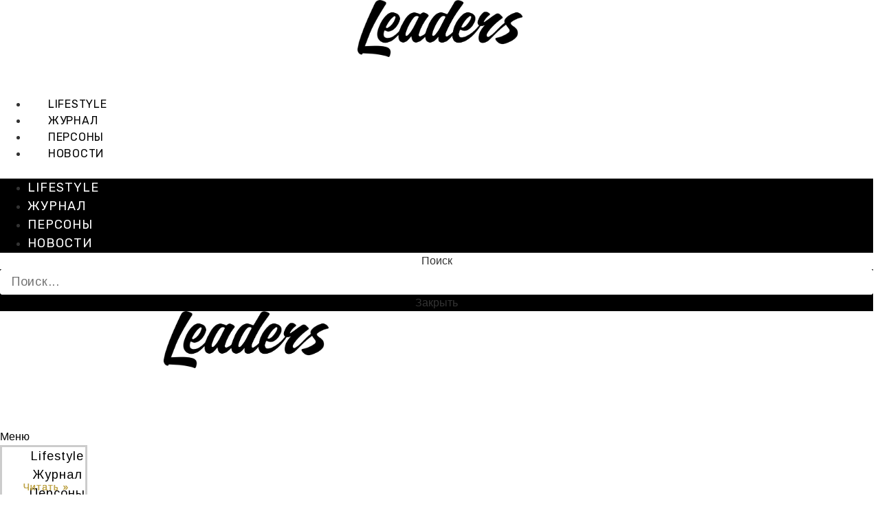

--- FILE ---
content_type: text/html; charset=UTF-8
request_url: https://www.leaderstime.ru/news/auto/volkswagen-vypustil-elektromobil-deshevle-25-tysyach-evro/
body_size: 20066
content:
<!doctype html>
<html lang="ru-RU">
<head>
	<meta charset="UTF-8">
		<meta name="viewport" content="width=device-width, initial-scale=1">
	<link rel="profile" href="https://gmpg.org/xfn/11">
	<title>Volkswagen выпустил электромобиль дешевле 25 тысяч евро &#8212; Leaders</title>
<meta name='robots' content='max-image-preview:large' />
	<style>img:is([sizes="auto" i], [sizes^="auto," i]) { contain-intrinsic-size: 3000px 1500px }</style>
	<link rel="alternate" type="application/rss+xml" title="Leaders &raquo; Лента" href="https://www.leaderstime.ru/feed/" />
<link rel="alternate" type="application/rss+xml" title="Leaders &raquo; Лента комментариев" href="https://www.leaderstime.ru/comments/feed/" />
<script>
window._wpemojiSettings = {"baseUrl":"https:\/\/s.w.org\/images\/core\/emoji\/16.0.1\/72x72\/","ext":".png","svgUrl":"https:\/\/s.w.org\/images\/core\/emoji\/16.0.1\/svg\/","svgExt":".svg","source":{"concatemoji":"https:\/\/www.leaderstime.ru\/wp-includes\/js\/wp-emoji-release.min.js"}};
/*! This file is auto-generated */
!function(s,n){var o,i,e;function c(e){try{var t={supportTests:e,timestamp:(new Date).valueOf()};sessionStorage.setItem(o,JSON.stringify(t))}catch(e){}}function p(e,t,n){e.clearRect(0,0,e.canvas.width,e.canvas.height),e.fillText(t,0,0);var t=new Uint32Array(e.getImageData(0,0,e.canvas.width,e.canvas.height).data),a=(e.clearRect(0,0,e.canvas.width,e.canvas.height),e.fillText(n,0,0),new Uint32Array(e.getImageData(0,0,e.canvas.width,e.canvas.height).data));return t.every(function(e,t){return e===a[t]})}function u(e,t){e.clearRect(0,0,e.canvas.width,e.canvas.height),e.fillText(t,0,0);for(var n=e.getImageData(16,16,1,1),a=0;a<n.data.length;a++)if(0!==n.data[a])return!1;return!0}function f(e,t,n,a){switch(t){case"flag":return n(e,"\ud83c\udff3\ufe0f\u200d\u26a7\ufe0f","\ud83c\udff3\ufe0f\u200b\u26a7\ufe0f")?!1:!n(e,"\ud83c\udde8\ud83c\uddf6","\ud83c\udde8\u200b\ud83c\uddf6")&&!n(e,"\ud83c\udff4\udb40\udc67\udb40\udc62\udb40\udc65\udb40\udc6e\udb40\udc67\udb40\udc7f","\ud83c\udff4\u200b\udb40\udc67\u200b\udb40\udc62\u200b\udb40\udc65\u200b\udb40\udc6e\u200b\udb40\udc67\u200b\udb40\udc7f");case"emoji":return!a(e,"\ud83e\udedf")}return!1}function g(e,t,n,a){var r="undefined"!=typeof WorkerGlobalScope&&self instanceof WorkerGlobalScope?new OffscreenCanvas(300,150):s.createElement("canvas"),o=r.getContext("2d",{willReadFrequently:!0}),i=(o.textBaseline="top",o.font="600 32px Arial",{});return e.forEach(function(e){i[e]=t(o,e,n,a)}),i}function t(e){var t=s.createElement("script");t.src=e,t.defer=!0,s.head.appendChild(t)}"undefined"!=typeof Promise&&(o="wpEmojiSettingsSupports",i=["flag","emoji"],n.supports={everything:!0,everythingExceptFlag:!0},e=new Promise(function(e){s.addEventListener("DOMContentLoaded",e,{once:!0})}),new Promise(function(t){var n=function(){try{var e=JSON.parse(sessionStorage.getItem(o));if("object"==typeof e&&"number"==typeof e.timestamp&&(new Date).valueOf()<e.timestamp+604800&&"object"==typeof e.supportTests)return e.supportTests}catch(e){}return null}();if(!n){if("undefined"!=typeof Worker&&"undefined"!=typeof OffscreenCanvas&&"undefined"!=typeof URL&&URL.createObjectURL&&"undefined"!=typeof Blob)try{var e="postMessage("+g.toString()+"("+[JSON.stringify(i),f.toString(),p.toString(),u.toString()].join(",")+"));",a=new Blob([e],{type:"text/javascript"}),r=new Worker(URL.createObjectURL(a),{name:"wpTestEmojiSupports"});return void(r.onmessage=function(e){c(n=e.data),r.terminate(),t(n)})}catch(e){}c(n=g(i,f,p,u))}t(n)}).then(function(e){for(var t in e)n.supports[t]=e[t],n.supports.everything=n.supports.everything&&n.supports[t],"flag"!==t&&(n.supports.everythingExceptFlag=n.supports.everythingExceptFlag&&n.supports[t]);n.supports.everythingExceptFlag=n.supports.everythingExceptFlag&&!n.supports.flag,n.DOMReady=!1,n.readyCallback=function(){n.DOMReady=!0}}).then(function(){return e}).then(function(){var e;n.supports.everything||(n.readyCallback(),(e=n.source||{}).concatemoji?t(e.concatemoji):e.wpemoji&&e.twemoji&&(t(e.twemoji),t(e.wpemoji)))}))}((window,document),window._wpemojiSettings);
</script>
<style id='wp-emoji-styles-inline-css'>

	img.wp-smiley, img.emoji {
		display: inline !important;
		border: none !important;
		box-shadow: none !important;
		height: 1em !important;
		width: 1em !important;
		margin: 0 0.07em !important;
		vertical-align: -0.1em !important;
		background: none !important;
		padding: 0 !important;
	}
</style>
<link rel='stylesheet' id='wp-block-library-css' href='https://leaderstime.ru/wp-includes/css/dist/block-library/style.min.css?ver=6.8.3' media='all' />
<style id='classic-theme-styles-inline-css'>
/*! This file is auto-generated */
.wp-block-button__link{color:#fff;background-color:#32373c;border-radius:9999px;box-shadow:none;text-decoration:none;padding:calc(.667em + 2px) calc(1.333em + 2px);font-size:1.125em}.wp-block-file__button{background:#32373c;color:#fff;text-decoration:none}
</style>
<style id='global-styles-inline-css'>
:root{--wp--preset--aspect-ratio--square: 1;--wp--preset--aspect-ratio--4-3: 4/3;--wp--preset--aspect-ratio--3-4: 3/4;--wp--preset--aspect-ratio--3-2: 3/2;--wp--preset--aspect-ratio--2-3: 2/3;--wp--preset--aspect-ratio--16-9: 16/9;--wp--preset--aspect-ratio--9-16: 9/16;--wp--preset--color--black: #000000;--wp--preset--color--cyan-bluish-gray: #abb8c3;--wp--preset--color--white: #ffffff;--wp--preset--color--pale-pink: #f78da7;--wp--preset--color--vivid-red: #cf2e2e;--wp--preset--color--luminous-vivid-orange: #ff6900;--wp--preset--color--luminous-vivid-amber: #fcb900;--wp--preset--color--light-green-cyan: #7bdcb5;--wp--preset--color--vivid-green-cyan: #00d084;--wp--preset--color--pale-cyan-blue: #8ed1fc;--wp--preset--color--vivid-cyan-blue: #0693e3;--wp--preset--color--vivid-purple: #9b51e0;--wp--preset--gradient--vivid-cyan-blue-to-vivid-purple: linear-gradient(135deg,rgba(6,147,227,1) 0%,rgb(155,81,224) 100%);--wp--preset--gradient--light-green-cyan-to-vivid-green-cyan: linear-gradient(135deg,rgb(122,220,180) 0%,rgb(0,208,130) 100%);--wp--preset--gradient--luminous-vivid-amber-to-luminous-vivid-orange: linear-gradient(135deg,rgba(252,185,0,1) 0%,rgba(255,105,0,1) 100%);--wp--preset--gradient--luminous-vivid-orange-to-vivid-red: linear-gradient(135deg,rgba(255,105,0,1) 0%,rgb(207,46,46) 100%);--wp--preset--gradient--very-light-gray-to-cyan-bluish-gray: linear-gradient(135deg,rgb(238,238,238) 0%,rgb(169,184,195) 100%);--wp--preset--gradient--cool-to-warm-spectrum: linear-gradient(135deg,rgb(74,234,220) 0%,rgb(151,120,209) 20%,rgb(207,42,186) 40%,rgb(238,44,130) 60%,rgb(251,105,98) 80%,rgb(254,248,76) 100%);--wp--preset--gradient--blush-light-purple: linear-gradient(135deg,rgb(255,206,236) 0%,rgb(152,150,240) 100%);--wp--preset--gradient--blush-bordeaux: linear-gradient(135deg,rgb(254,205,165) 0%,rgb(254,45,45) 50%,rgb(107,0,62) 100%);--wp--preset--gradient--luminous-dusk: linear-gradient(135deg,rgb(255,203,112) 0%,rgb(199,81,192) 50%,rgb(65,88,208) 100%);--wp--preset--gradient--pale-ocean: linear-gradient(135deg,rgb(255,245,203) 0%,rgb(182,227,212) 50%,rgb(51,167,181) 100%);--wp--preset--gradient--electric-grass: linear-gradient(135deg,rgb(202,248,128) 0%,rgb(113,206,126) 100%);--wp--preset--gradient--midnight: linear-gradient(135deg,rgb(2,3,129) 0%,rgb(40,116,252) 100%);--wp--preset--font-size--small: 13px;--wp--preset--font-size--medium: 20px;--wp--preset--font-size--large: 36px;--wp--preset--font-size--x-large: 42px;--wp--preset--spacing--20: 0.44rem;--wp--preset--spacing--30: 0.67rem;--wp--preset--spacing--40: 1rem;--wp--preset--spacing--50: 1.5rem;--wp--preset--spacing--60: 2.25rem;--wp--preset--spacing--70: 3.38rem;--wp--preset--spacing--80: 5.06rem;--wp--preset--shadow--natural: 6px 6px 9px rgba(0, 0, 0, 0.2);--wp--preset--shadow--deep: 12px 12px 50px rgba(0, 0, 0, 0.4);--wp--preset--shadow--sharp: 6px 6px 0px rgba(0, 0, 0, 0.2);--wp--preset--shadow--outlined: 6px 6px 0px -3px rgba(255, 255, 255, 1), 6px 6px rgba(0, 0, 0, 1);--wp--preset--shadow--crisp: 6px 6px 0px rgba(0, 0, 0, 1);}:where(.is-layout-flex){gap: 0.5em;}:where(.is-layout-grid){gap: 0.5em;}body .is-layout-flex{display: flex;}.is-layout-flex{flex-wrap: wrap;align-items: center;}.is-layout-flex > :is(*, div){margin: 0;}body .is-layout-grid{display: grid;}.is-layout-grid > :is(*, div){margin: 0;}:where(.wp-block-columns.is-layout-flex){gap: 2em;}:where(.wp-block-columns.is-layout-grid){gap: 2em;}:where(.wp-block-post-template.is-layout-flex){gap: 1.25em;}:where(.wp-block-post-template.is-layout-grid){gap: 1.25em;}.has-black-color{color: var(--wp--preset--color--black) !important;}.has-cyan-bluish-gray-color{color: var(--wp--preset--color--cyan-bluish-gray) !important;}.has-white-color{color: var(--wp--preset--color--white) !important;}.has-pale-pink-color{color: var(--wp--preset--color--pale-pink) !important;}.has-vivid-red-color{color: var(--wp--preset--color--vivid-red) !important;}.has-luminous-vivid-orange-color{color: var(--wp--preset--color--luminous-vivid-orange) !important;}.has-luminous-vivid-amber-color{color: var(--wp--preset--color--luminous-vivid-amber) !important;}.has-light-green-cyan-color{color: var(--wp--preset--color--light-green-cyan) !important;}.has-vivid-green-cyan-color{color: var(--wp--preset--color--vivid-green-cyan) !important;}.has-pale-cyan-blue-color{color: var(--wp--preset--color--pale-cyan-blue) !important;}.has-vivid-cyan-blue-color{color: var(--wp--preset--color--vivid-cyan-blue) !important;}.has-vivid-purple-color{color: var(--wp--preset--color--vivid-purple) !important;}.has-black-background-color{background-color: var(--wp--preset--color--black) !important;}.has-cyan-bluish-gray-background-color{background-color: var(--wp--preset--color--cyan-bluish-gray) !important;}.has-white-background-color{background-color: var(--wp--preset--color--white) !important;}.has-pale-pink-background-color{background-color: var(--wp--preset--color--pale-pink) !important;}.has-vivid-red-background-color{background-color: var(--wp--preset--color--vivid-red) !important;}.has-luminous-vivid-orange-background-color{background-color: var(--wp--preset--color--luminous-vivid-orange) !important;}.has-luminous-vivid-amber-background-color{background-color: var(--wp--preset--color--luminous-vivid-amber) !important;}.has-light-green-cyan-background-color{background-color: var(--wp--preset--color--light-green-cyan) !important;}.has-vivid-green-cyan-background-color{background-color: var(--wp--preset--color--vivid-green-cyan) !important;}.has-pale-cyan-blue-background-color{background-color: var(--wp--preset--color--pale-cyan-blue) !important;}.has-vivid-cyan-blue-background-color{background-color: var(--wp--preset--color--vivid-cyan-blue) !important;}.has-vivid-purple-background-color{background-color: var(--wp--preset--color--vivid-purple) !important;}.has-black-border-color{border-color: var(--wp--preset--color--black) !important;}.has-cyan-bluish-gray-border-color{border-color: var(--wp--preset--color--cyan-bluish-gray) !important;}.has-white-border-color{border-color: var(--wp--preset--color--white) !important;}.has-pale-pink-border-color{border-color: var(--wp--preset--color--pale-pink) !important;}.has-vivid-red-border-color{border-color: var(--wp--preset--color--vivid-red) !important;}.has-luminous-vivid-orange-border-color{border-color: var(--wp--preset--color--luminous-vivid-orange) !important;}.has-luminous-vivid-amber-border-color{border-color: var(--wp--preset--color--luminous-vivid-amber) !important;}.has-light-green-cyan-border-color{border-color: var(--wp--preset--color--light-green-cyan) !important;}.has-vivid-green-cyan-border-color{border-color: var(--wp--preset--color--vivid-green-cyan) !important;}.has-pale-cyan-blue-border-color{border-color: var(--wp--preset--color--pale-cyan-blue) !important;}.has-vivid-cyan-blue-border-color{border-color: var(--wp--preset--color--vivid-cyan-blue) !important;}.has-vivid-purple-border-color{border-color: var(--wp--preset--color--vivid-purple) !important;}.has-vivid-cyan-blue-to-vivid-purple-gradient-background{background: var(--wp--preset--gradient--vivid-cyan-blue-to-vivid-purple) !important;}.has-light-green-cyan-to-vivid-green-cyan-gradient-background{background: var(--wp--preset--gradient--light-green-cyan-to-vivid-green-cyan) !important;}.has-luminous-vivid-amber-to-luminous-vivid-orange-gradient-background{background: var(--wp--preset--gradient--luminous-vivid-amber-to-luminous-vivid-orange) !important;}.has-luminous-vivid-orange-to-vivid-red-gradient-background{background: var(--wp--preset--gradient--luminous-vivid-orange-to-vivid-red) !important;}.has-very-light-gray-to-cyan-bluish-gray-gradient-background{background: var(--wp--preset--gradient--very-light-gray-to-cyan-bluish-gray) !important;}.has-cool-to-warm-spectrum-gradient-background{background: var(--wp--preset--gradient--cool-to-warm-spectrum) !important;}.has-blush-light-purple-gradient-background{background: var(--wp--preset--gradient--blush-light-purple) !important;}.has-blush-bordeaux-gradient-background{background: var(--wp--preset--gradient--blush-bordeaux) !important;}.has-luminous-dusk-gradient-background{background: var(--wp--preset--gradient--luminous-dusk) !important;}.has-pale-ocean-gradient-background{background: var(--wp--preset--gradient--pale-ocean) !important;}.has-electric-grass-gradient-background{background: var(--wp--preset--gradient--electric-grass) !important;}.has-midnight-gradient-background{background: var(--wp--preset--gradient--midnight) !important;}.has-small-font-size{font-size: var(--wp--preset--font-size--small) !important;}.has-medium-font-size{font-size: var(--wp--preset--font-size--medium) !important;}.has-large-font-size{font-size: var(--wp--preset--font-size--large) !important;}.has-x-large-font-size{font-size: var(--wp--preset--font-size--x-large) !important;}
:where(.wp-block-post-template.is-layout-flex){gap: 1.25em;}:where(.wp-block-post-template.is-layout-grid){gap: 1.25em;}
:where(.wp-block-columns.is-layout-flex){gap: 2em;}:where(.wp-block-columns.is-layout-grid){gap: 2em;}
:root :where(.wp-block-pullquote){font-size: 1.5em;line-height: 1.6;}
</style>
<link rel='stylesheet' id='hello-elementor-css' href='https://leaderstime.ru/wp-content/themes/hello-elementor/style.min.css?ver=2.6.1' media='all' />
<link rel='stylesheet' id='hello-elementor-theme-style-css' href='https://leaderstime.ru/wp-content/themes/hello-elementor/theme.min.css?ver=2.6.1' media='all' />
<link rel='stylesheet' id='elementor-icons-css' href='https://leaderstime.ru/wp-content/plugins/elementor/assets/lib/eicons/css/elementor-icons.min.css?ver=5.18.0' media='all' />
<link rel='stylesheet' id='elementor-frontend-css' href='https://leaderstime.ru/wp-content/plugins/elementor/assets/css/frontend-lite.min.css?ver=3.11.2' media='all' />
<link rel='stylesheet' id='swiper-css' href='https://leaderstime.ru/wp-content/plugins/elementor/assets/lib/swiper/css/swiper.min.css?ver=5.3.6' media='all' />
<link rel='stylesheet' id='elementor-post-6-css' href='https://leaderstime.ru/wp-content/uploads/elementor/css/post-6.css?ver=1677113361' media='all' />
<link rel='stylesheet' id='elementor-pro-css' href='https://leaderstime.ru/wp-content/plugins/elementor-pro/assets/css/frontend-lite.min.css?ver=3.10.3' media='all' />
<link rel='stylesheet' id='elementor-global-css' href='https://leaderstime.ru/wp-content/uploads/elementor/css/global.css?ver=1677113361' media='all' />
<link rel='stylesheet' id='elementor-post-20046-css' href='https://leaderstime.ru/wp-content/uploads/elementor/css/post-20046.css?ver=1677113362' media='all' />
<link rel='stylesheet' id='elementor-post-20111-css' href='https://leaderstime.ru/wp-content/uploads/elementor/css/post-20111.css?ver=1677113362' media='all' />
<link rel='stylesheet' id='elementor-post-20226-css' href='https://leaderstime.ru/wp-content/uploads/elementor/css/post-20226.css?ver=1677113362' media='all' />
<link rel='stylesheet' id='elementor-post-10572-css' href='https://leaderstime.ru/wp-content/uploads/elementor/css/post-10572.css?ver=1677113362' media='all' />
<link rel='stylesheet' id='elementor-post-10559-css' href='https://leaderstime.ru/wp-content/uploads/elementor/css/post-10559.css?ver=1677113362' media='all' />
<link rel='stylesheet' id='google-fonts-1-css' href='https://fonts.googleapis.com/css?family=Playfair+Display%3A100%2C100italic%2C200%2C200italic%2C300%2C300italic%2C400%2C400italic%2C500%2C500italic%2C600%2C600italic%2C700%2C700italic%2C800%2C800italic%2C900%2C900italic%7CMontserrat%3A100%2C100italic%2C200%2C200italic%2C300%2C300italic%2C400%2C400italic%2C500%2C500italic%2C600%2C600italic%2C700%2C700italic%2C800%2C800italic%2C900%2C900italic%7CRubik%3A100%2C100italic%2C200%2C200italic%2C300%2C300italic%2C400%2C400italic%2C500%2C500italic%2C600%2C600italic%2C700%2C700italic%2C800%2C800italic%2C900%2C900italic%7CArimo%3A100%2C100italic%2C200%2C200italic%2C300%2C300italic%2C400%2C400italic%2C500%2C500italic%2C600%2C600italic%2C700%2C700italic%2C800%2C800italic%2C900%2C900italic&#038;display=auto&#038;subset=cyrillic&#038;ver=6.8.3' media='all' />
<link rel='stylesheet' id='elementor-icons-shared-0-css' href='https://leaderstime.ru/wp-content/plugins/elementor/assets/lib/font-awesome/css/fontawesome.min.css?ver=5.15.3' media='all' />
<link rel='stylesheet' id='elementor-icons-fa-solid-css' href='https://leaderstime.ru/wp-content/plugins/elementor/assets/lib/font-awesome/css/solid.min.css?ver=5.15.3' media='all' />
<link rel='stylesheet' id='elementor-icons-fa-brands-css' href='https://leaderstime.ru/wp-content/plugins/elementor/assets/lib/font-awesome/css/brands.min.css?ver=5.15.3' media='all' />
<link rel="preconnect" href="https://fonts.gstatic.com/" crossorigin><link rel="EditURI" type="application/rsd+xml" title="RSD" href="https://www.leaderstime.ru/xmlrpc.php?rsd" />
<link rel="canonical" href="https://www.leaderstime.ru/news/auto/volkswagen-vypustil-elektromobil-deshevle-25-tysyach-evro/" />
<style>.pseudo-clearfy-link { color: #008acf; cursor: pointer;}.pseudo-clearfy-link:hover { text-decoration: none;}</style><meta name="generator" content="Elementor 3.11.2; features: e_dom_optimization, e_optimized_assets_loading, e_optimized_css_loading, a11y_improvements; settings: css_print_method-external, google_font-enabled, font_display-auto">
<meta name="yandex-verification" content="a2bfb4a6237171ab" />
<!-- Yandex.Metrika counter -->
<script type="text/javascript" >
   (function(m,e,t,r,i,k,a){m[i]=m[i]||function(){(m[i].a=m[i].a||[]).push(arguments)};
   m[i].l=1*new Date();
   for (var j = 0; j < document.scripts.length; j++) {if (document.scripts[j].src === r) { return; }}
   k=e.createElement(t),a=e.getElementsByTagName(t)[0],k.async=1,k.src=r,a.parentNode.insertBefore(k,a)})
   (window, document, "script", "https://mc.yandex.ru/metrika/tag.js", "ym");

   ym(92744562, "init", {
        clickmap:true,
        trackLinks:true,
        accurateTrackBounce:true,
        webvisor:true
   });
</script>
<noscript><div><img src="https://mc.yandex.ru/watch/92744562" style="position:absolute; left:-9999px;" alt="" /></div></noscript>
<!-- /Yandex.Metrika counter -->
<style>
#main-posts .elementor-post__text{
    display: flex;
    flex-direction:column;
    padding: 0 14px;
}
	.elementor-posts .elementor-post__text{
		padding:0 14px!important;
	}
#mobile-menu	.elementor-nav-menu__container{
		top:55px!important;
	}
	#mobile-menu .elementor-nav-menu li{
		display:flex;
		justify-content:center;
	}
		.sub-link-nav-wrapper>div{
		display:flex;
		flex-direction:row;
		justify-content:center;
		flex-wrap:nowrap;
		overflow-x:auto;
	}
		
	.sub-link-nav{
		font-size:14px;
		text-transform:uppercase;
		color:#000;
		font-family:'arimo';
		font-weight:500;
		margin:0px 7px;
	}
.elementor-post__title{
    order:1;
}
.elementor-post__excerpt{
    order:2;
}
.elementor-post__meta-data{
    order:3;
}
	.elementor-post__excerpt{
		padding-bottom:32px;	
	}
	.elementor-post__read-more{
		order:4;
		position:absolute;
		bottom:0;
	}
	.elementor-post__title, .elementor-post__title strong{
		font-weight:700!important;
	}
	.borders > .elementor-post__card{
		border-color:#BFA54B!important;
	}
	.elementor-post__thumbnail img{
		height:100%!important;
		object-fit:cover;
	}
	.elementor-card-shadow-yes .elementor-post__card{
		box-shadow:0 0 10px 0 rgb(0 0 0 / 10%)!important;
	}
#main-posts .elementor-posts-container {
        display: flex;
    flex-direction: row;
    flex-wrap: wrap;
    justify-content: space-between;
}
#main-posts .elementor-post {
    flex: 1 1 29%;
}
/* #main-posts .elementor-posts-container .elementor-post:first-child{
    flex:1 1 100%;
    position: relative
}
#main-posts .elementor-posts-container .elementor-post:first-child .elementor-post__text{
   position: absolute;
   bottom: 0;
    display: flex;
    flex-direction: column;
    justify-content: center;
}

#main-posts .elementor-posts-container .elementor-post:first-child .elementor-post__title {
    text-align:center;
}
	
#main-posts .elementor-posts-container .elementor-post:first-child .elementor-post__title a{
    color:#fff;
    font-size:38px;
}
	
#main-posts .elementor-posts-container .elementor-post:first-child .elementor-post__thumbnail__link{
    max-height: 520px;
    object-fit: cover;
    object-position: center center;
        filter: brightness(55%);
}
#main-posts .elementor-posts-container .elementor-post:first-child
.elementor-post__excerpt p{
    padding: 0 120px;
    color: #fff;
    text-align: center;
    margin: 12px 0px;
} */
/* 	#main-posts .elementor-post:first-child .elementor-post__read-more{
		display:none;
	} */
	#main-posts .two-col{
		flex: 1 1 45%;
	}
	#main-posts .elementor-post__thumbnail__link{
		margin-bottom:0px!important;
	}
	@media(max-width:1023px){
		#main-posts .elementor-post {
			flex: 1 1 45%;
		}
	}
	
	
	@media(max-width:767px){
		#main-posts .elementor-post {
			flex: 1 1 100%!important;
		}
		#main-slider{
			    width: 100vw;
    padding: 0;
    margin: 0;
    margin-bottom: 24px;
		}
	
/* 		#main-posts .elementor-posts-container .elementor-post:first-child .elementor-post__thumbnail__link{
		height: 380px;
    object-fit: cover;
    object-position: center center;
        filter: brightness(55%);
} */
		#main-posts .elementor-post__thumbnail, #main-posts .elementor-post__thumbnail img{
			height:100%;
		}
/* 		#main-posts .elementor-posts-container .elementor-post:first-child .elementor-post__title a{
			font-size:30px;
		} */
/* #main-posts .elementor-posts-container .elementor-post:first-child
.elementor-post__excerpt p{
    padding: 0 12px;
		} */
			.sub-link-nav-wrapper>div{
		display:flex;
		flex-direction:row;
		justify-content:flex-start;
		flex-wrap:nowrap;
		overflow-x:auto;
	}
	}

	
	
/* 	#papers-wrapper-posts .elementor-posts-container{
		display:grid;
  	grid-template-columns: repeat(3, 1fr);
	} */
	#papers-wrapper-posts article{
		height:fit-content;
		position:relative;
	}
	
	#papers-wrapper-posts article .elementor-post__text{
		position:absolute;
		padding:0 14px;
		bottom:0px;
	}
	
	#papers-wrapper-posts article .elementor-post__thumbnail:after{
		position: absolute;
    content:"";
    height:100%;
    width:100%;
    top:0;
    left:0;
    background: linear-gradient(to bottom, rgba(255,0,0,0) 0%,rgb(0 0 0 / 100%) 100%);
	}
	
/* 		#papers-wrapper-posts article:first-child{
			   grid-column-start: 1;
    grid-column-end: 3;
    grid-row-end: 3;
    grid-row-start: 1;
		} */
	 article .elementor-post__thumbnail__link{
		margin-bottom:0px!important;
	}
</style>

<link rel="icon" href="https://leaderstime.ru/wp-content/uploads/2021/01/logotype-favico.svg" sizes="32x32" />
<link rel="icon" href="https://leaderstime.ru/wp-content/uploads/2021/01/logotype-favico.svg" sizes="192x192" />
<link rel="apple-touch-icon" href="https://leaderstime.ru/wp-content/uploads/2021/01/logotype-favico.svg" />
<meta name="msapplication-TileImage" content="https://leaderstime.ru/wp-content/uploads/2021/01/logotype-favico.svg" />
</head>
<body class="wp-singular post-template-default single single-post postid-22065 single-format-standard wp-custom-logo wp-theme-hello-elementor elementor-default elementor-kit-6 elementor-page-20226">


<a class="skip-link screen-reader-text" href="#content">
	Перейти к содержимому</a>

		<div data-elementor-type="header" data-elementor-id="20046" class="elementor elementor-20046 elementor-location-header">
								<section class="elementor-section elementor-top-section elementor-element elementor-element-7aec8abd elementor-section-height-min-height elementor-section-full_width elementor-hidden-mobile elementor-section-content-middle elementor-hidden-tablet elementor-section-height-default elementor-section-items-middle" data-id="7aec8abd" data-element_type="section">
						<div class="elementor-container elementor-column-gap-no">
					<div class="elementor-column elementor-col-100 elementor-top-column elementor-element elementor-element-4d610c21" data-id="4d610c21" data-element_type="column">
			<div class="elementor-widget-wrap elementor-element-populated">
								<div class="elementor-element elementor-element-1f4aa11e elementor-widget elementor-widget-image" data-id="1f4aa11e" data-element_type="widget" data-widget_type="image.default">
				<div class="elementor-widget-container">
			<style>/*! elementor - v3.11.2 - 22-02-2023 */
.elementor-widget-image{text-align:center}.elementor-widget-image a{display:inline-block}.elementor-widget-image a img[src$=".svg"]{width:48px}.elementor-widget-image img{vertical-align:middle;display:inline-block}</style>													<a href="https://www.leaderstime.ru">
							<img width="1270" height="438" src="https://leaderstime.ru/wp-content/uploads/2023/02/logo_leaders.png" class="attachment-full size-full wp-image-20044" alt="" />								</a>
															</div>
				</div>
					</div>
		</div>
							</div>
		</section>
				<section class="elementor-section elementor-top-section elementor-element elementor-element-45697a88 elementor-section-height-min-height elementor-hidden-tablet elementor-hidden-mobile elementor-section-boxed elementor-section-height-default elementor-section-items-middle" data-id="45697a88" data-element_type="section">
						<div class="elementor-container elementor-column-gap-default">
					<div class="elementor-column elementor-col-100 elementor-top-column elementor-element elementor-element-54b4013" data-id="54b4013" data-element_type="column">
			<div class="elementor-widget-wrap elementor-element-populated">
								<div class="elementor-element elementor-element-4ab39484 elementor-nav-menu__align-center elementor-nav-menu--stretch elementor-nav-menu--dropdown-tablet elementor-nav-menu__text-align-aside elementor-nav-menu--toggle elementor-nav-menu--burger elementor-widget elementor-widget-nav-menu" data-id="4ab39484" data-element_type="widget" data-settings="{&quot;full_width&quot;:&quot;stretch&quot;,&quot;layout&quot;:&quot;horizontal&quot;,&quot;submenu_icon&quot;:{&quot;value&quot;:&quot;&lt;i class=\&quot;fas fa-caret-down\&quot;&gt;&lt;\/i&gt;&quot;,&quot;library&quot;:&quot;fa-solid&quot;},&quot;toggle&quot;:&quot;burger&quot;}" data-widget_type="nav-menu.default">
				<div class="elementor-widget-container">
			<link rel="stylesheet" href="https://leaderstime.ru/wp-content/plugins/elementor-pro/assets/css/widget-nav-menu.min.css">			<nav migration_allowed="1" migrated="0" class="elementor-nav-menu--main elementor-nav-menu__container elementor-nav-menu--layout-horizontal e--pointer-none">
				<ul id="menu-1-4ab39484" class="elementor-nav-menu"><li class="menu-item menu-item-type-taxonomy menu-item-object-category menu-item-325"><a href="https://www.leaderstime.ru/category/lifestyle/" class="elementor-item">Lifestyle</a></li>
<li class="menu-item menu-item-type-taxonomy menu-item-object-category menu-item-456"><a href="https://www.leaderstime.ru/category/magazine_leaders/" class="elementor-item">Журнал</a></li>
<li class="menu-item menu-item-type-taxonomy menu-item-object-category menu-item-327"><a href="https://www.leaderstime.ru/category/person/" class="elementor-item">Персоны</a></li>
<li class="menu-item menu-item-type-taxonomy menu-item-object-category current-post-ancestor menu-item-326"><a href="https://www.leaderstime.ru/category/news/" class="elementor-item">Новости</a></li>
</ul>			</nav>
					<div class="elementor-menu-toggle" role="button" tabindex="0" aria-label="Переключатель меню" aria-expanded="false">
			<i aria-hidden="true" role="presentation" class="elementor-menu-toggle__icon--open eicon-menu-bar"></i><i aria-hidden="true" role="presentation" class="elementor-menu-toggle__icon--close eicon-close"></i>			<span class="elementor-screen-only">Меню</span>
		</div>
					<nav class="elementor-nav-menu--dropdown elementor-nav-menu__container" aria-hidden="true">
				<ul id="menu-2-4ab39484" class="elementor-nav-menu"><li class="menu-item menu-item-type-taxonomy menu-item-object-category menu-item-325"><a href="https://www.leaderstime.ru/category/lifestyle/" class="elementor-item" tabindex="-1">Lifestyle</a></li>
<li class="menu-item menu-item-type-taxonomy menu-item-object-category menu-item-456"><a href="https://www.leaderstime.ru/category/magazine_leaders/" class="elementor-item" tabindex="-1">Журнал</a></li>
<li class="menu-item menu-item-type-taxonomy menu-item-object-category menu-item-327"><a href="https://www.leaderstime.ru/category/person/" class="elementor-item" tabindex="-1">Персоны</a></li>
<li class="menu-item menu-item-type-taxonomy menu-item-object-category current-post-ancestor menu-item-326"><a href="https://www.leaderstime.ru/category/news/" class="elementor-item" tabindex="-1">Новости</a></li>
</ul>			</nav>
				</div>
				</div>
					</div>
		</div>
							</div>
		</section>
				<section class="elementor-section elementor-top-section elementor-element elementor-element-ace4e46 elementor-section-height-min-height elementor-hidden-desktop elementor-section-boxed elementor-section-height-default elementor-section-items-middle" data-id="ace4e46" data-element_type="section" data-settings="{&quot;sticky&quot;:&quot;top&quot;,&quot;background_background&quot;:&quot;classic&quot;,&quot;sticky_on&quot;:[&quot;desktop&quot;,&quot;tablet&quot;,&quot;mobile&quot;],&quot;sticky_offset&quot;:0,&quot;sticky_effects_offset&quot;:0}">
						<div class="elementor-container elementor-column-gap-default">
					<div class="elementor-column elementor-col-33 elementor-top-column elementor-element elementor-element-9ce11f6 elementor-hidden-desktop" data-id="9ce11f6" data-element_type="column">
			<div class="elementor-widget-wrap elementor-element-populated">
								<div class="elementor-element elementor-element-e9b953b elementor-search-form--skin-full_screen elementor-widget elementor-widget-search-form" data-id="e9b953b" data-element_type="widget" data-settings="{&quot;skin&quot;:&quot;full_screen&quot;}" data-widget_type="search-form.default">
				<div class="elementor-widget-container">
			<link rel="stylesheet" href="https://leaderstime.ru/wp-content/plugins/elementor-pro/assets/css/widget-theme-elements.min.css">		<form class="elementor-search-form" role="search" action="https://www.leaderstime.ru" method="get">
									<div class="elementor-search-form__toggle">
				<i aria-hidden="true" class="fas fa-search"></i>				<span class="elementor-screen-only">Поиск</span>
			</div>
						<div class="elementor-search-form__container">
								<input placeholder="Поиск..." class="elementor-search-form__input" type="search" name="s" title="Поиск" value="">
																<div class="dialog-lightbox-close-button dialog-close-button">
					<i aria-hidden="true" class="eicon-close"></i>					<span class="elementor-screen-only">Закрыть</span>
				</div>
							</div>
		</form>
				</div>
				</div>
					</div>
		</div>
				<div class="elementor-column elementor-col-33 elementor-top-column elementor-element elementor-element-4e30447 elementor-hidden-desktop" data-id="4e30447" data-element_type="column">
			<div class="elementor-widget-wrap elementor-element-populated">
								<div class="elementor-element elementor-element-eff08a9 elementor-widget elementor-widget-image" data-id="eff08a9" data-element_type="widget" data-widget_type="image.default">
				<div class="elementor-widget-container">
																<a href="https://www.leaderstime.ru">
							<img width="1270" height="438" src="https://leaderstime.ru/wp-content/uploads/2023/02/logo_leaders.png" class="attachment-full size-full wp-image-20044" alt="" />								</a>
															</div>
				</div>
					</div>
		</div>
				<div class="elementor-column elementor-col-33 elementor-top-column elementor-element elementor-element-f903fcb" data-id="f903fcb" data-element_type="column">
			<div class="elementor-widget-wrap elementor-element-populated">
								<div class="elementor-element elementor-element-b8fd775 elementor-nav-menu__align-center elementor-nav-menu--stretch elementor-hidden-desktop elementor-nav-menu--dropdown-tablet elementor-nav-menu__text-align-aside elementor-nav-menu--toggle elementor-nav-menu--burger elementor-widget elementor-widget-nav-menu" data-id="b8fd775" data-element_type="widget" id="mobile-menu" data-settings="{&quot;full_width&quot;:&quot;stretch&quot;,&quot;layout&quot;:&quot;horizontal&quot;,&quot;submenu_icon&quot;:{&quot;value&quot;:&quot;&lt;i class=\&quot;fas fa-caret-down\&quot;&gt;&lt;\/i&gt;&quot;,&quot;library&quot;:&quot;fa-solid&quot;},&quot;toggle&quot;:&quot;burger&quot;}" data-widget_type="nav-menu.default">
				<div class="elementor-widget-container">
						<nav migration_allowed="1" migrated="0" class="elementor-nav-menu--main elementor-nav-menu__container elementor-nav-menu--layout-horizontal e--pointer-none">
				<ul id="menu-1-b8fd775" class="elementor-nav-menu"><li class="menu-item menu-item-type-taxonomy menu-item-object-category menu-item-325"><a href="https://www.leaderstime.ru/category/lifestyle/" class="elementor-item">Lifestyle</a></li>
<li class="menu-item menu-item-type-taxonomy menu-item-object-category menu-item-456"><a href="https://www.leaderstime.ru/category/magazine_leaders/" class="elementor-item">Журнал</a></li>
<li class="menu-item menu-item-type-taxonomy menu-item-object-category menu-item-327"><a href="https://www.leaderstime.ru/category/person/" class="elementor-item">Персоны</a></li>
<li class="menu-item menu-item-type-taxonomy menu-item-object-category current-post-ancestor menu-item-326"><a href="https://www.leaderstime.ru/category/news/" class="elementor-item">Новости</a></li>
</ul>			</nav>
					<div class="elementor-menu-toggle" role="button" tabindex="0" aria-label="Переключатель меню" aria-expanded="false">
			<i aria-hidden="true" role="presentation" class="elementor-menu-toggle__icon--open eicon-menu-bar"></i><i aria-hidden="true" role="presentation" class="elementor-menu-toggle__icon--close eicon-close"></i>			<span class="elementor-screen-only">Меню</span>
		</div>
					<nav class="elementor-nav-menu--dropdown elementor-nav-menu__container" aria-hidden="true">
				<ul id="menu-2-b8fd775" class="elementor-nav-menu"><li class="menu-item menu-item-type-taxonomy menu-item-object-category menu-item-325"><a href="https://www.leaderstime.ru/category/lifestyle/" class="elementor-item" tabindex="-1">Lifestyle</a></li>
<li class="menu-item menu-item-type-taxonomy menu-item-object-category menu-item-456"><a href="https://www.leaderstime.ru/category/magazine_leaders/" class="elementor-item" tabindex="-1">Журнал</a></li>
<li class="menu-item menu-item-type-taxonomy menu-item-object-category menu-item-327"><a href="https://www.leaderstime.ru/category/person/" class="elementor-item" tabindex="-1">Персоны</a></li>
<li class="menu-item menu-item-type-taxonomy menu-item-object-category current-post-ancestor menu-item-326"><a href="https://www.leaderstime.ru/category/news/" class="elementor-item" tabindex="-1">Новости</a></li>
</ul>			</nav>
				</div>
				</div>
					</div>
		</div>
							</div>
		</section>
						</div>
				<div data-elementor-type="single-post" data-elementor-id="20226" class="elementor elementor-20226 elementor-location-single post-22065 post type-post status-publish format-standard has-post-thumbnail hentry category-auto none">
								<section class="elementor-section elementor-top-section elementor-element elementor-element-efb17b2 elementor-section-boxed elementor-section-height-default elementor-section-height-default" data-id="efb17b2" data-element_type="section">
						<div class="elementor-container elementor-column-gap-default">
					<div class="elementor-column elementor-col-100 elementor-top-column elementor-element elementor-element-1940ea3" data-id="1940ea3" data-element_type="column">
			<div class="elementor-widget-wrap elementor-element-populated">
								<div class="elementor-element elementor-element-1317f3c elementor-widget elementor-widget-theme-post-title elementor-page-title elementor-widget-heading" data-id="1317f3c" data-element_type="widget" data-widget_type="theme-post-title.default">
				<div class="elementor-widget-container">
			<style>/*! elementor - v3.11.2 - 22-02-2023 */
.elementor-heading-title{padding:0;margin:0;line-height:1}.elementor-widget-heading .elementor-heading-title[class*=elementor-size-]>a{color:inherit;font-size:inherit;line-height:inherit}.elementor-widget-heading .elementor-heading-title.elementor-size-small{font-size:15px}.elementor-widget-heading .elementor-heading-title.elementor-size-medium{font-size:19px}.elementor-widget-heading .elementor-heading-title.elementor-size-large{font-size:29px}.elementor-widget-heading .elementor-heading-title.elementor-size-xl{font-size:39px}.elementor-widget-heading .elementor-heading-title.elementor-size-xxl{font-size:59px}</style><h1 class="elementor-heading-title elementor-size-default">Volkswagen выпустил электромобиль дешевле 25 тысяч евро</h1>		</div>
				</div>
				<section class="elementor-section elementor-inner-section elementor-element elementor-element-ef9dd32 elementor-section-full_width elementor-section-height-default elementor-section-height-default" data-id="ef9dd32" data-element_type="section">
						<div class="elementor-container elementor-column-gap-default">
					<div class="elementor-column elementor-col-100 elementor-inner-column elementor-element elementor-element-5a9d4ef" data-id="5a9d4ef" data-element_type="column">
			<div class="elementor-widget-wrap elementor-element-populated">
								<div class="elementor-element elementor-element-a43ce13 elementor-align-center elementor-widget elementor-widget-post-info" data-id="a43ce13" data-element_type="widget" data-widget_type="post-info.default">
				<div class="elementor-widget-container">
			<link rel="stylesheet" href="https://leaderstime.ru/wp-content/plugins/elementor/assets/css/widget-icon-list.min.css">		<ul class="elementor-inline-items elementor-icon-list-items elementor-post-info">
								<li class="elementor-icon-list-item elementor-repeater-item-e5f3969 elementor-inline-item" itemprop="author">
						<a href="https://www.leaderstime.ru/author/alena/">
											<span class="elementor-icon-list-icon">
								<i aria-hidden="true" class="far fa-user-circle"></i>							</span>
									<span class="elementor-icon-list-text elementor-post-info__item elementor-post-info__item--type-author">
										Алёна Панаран					</span>
									</a>
				</li>
				<li class="elementor-icon-list-item elementor-repeater-item-3fa58cf elementor-inline-item" itemprop="datePublished">
						<a href="https://www.leaderstime.ru/2023/03/16/">
											<span class="elementor-icon-list-icon">
								<i aria-hidden="true" class="fas fa-calendar"></i>							</span>
									<span class="elementor-icon-list-text elementor-post-info__item elementor-post-info__item--type-date">
										16 марта, 2023					</span>
									</a>
				</li>
				<li class="elementor-icon-list-item elementor-repeater-item-cd9f9e2 elementor-inline-item">
										<span class="elementor-icon-list-icon">
								<i aria-hidden="true" class="far fa-clock"></i>							</span>
									<span class="elementor-icon-list-text elementor-post-info__item elementor-post-info__item--type-time">
										10:02 дп					</span>
								</li>
				</ul>
				</div>
				</div>
					</div>
		</div>
							</div>
		</section>
				<div class="elementor-element elementor-element-954c54f elementor-widget elementor-widget-theme-post-featured-image elementor-widget-image" data-id="954c54f" data-element_type="widget" data-widget_type="theme-post-featured-image.default">
				<div class="elementor-widget-container">
															<img width="1200" height="827" src="https://leaderstime.ru/wp-content/uploads/2023/03/446eee0a-1cbd-4458-b57d-9cb8061995db.webp" class="attachment-full size-full wp-image-22066" alt="" />															</div>
				</div>
				<div class="elementor-element elementor-element-0df26bc elementor-widget elementor-widget-theme-post-content" data-id="0df26bc" data-element_type="widget" data-widget_type="theme-post-content.default">
				<div class="elementor-widget-container">
			
<p>Немецкая компания Volkswagen представила бюджетный электрокар стоимостью до 25 тысяч евро. Версия ID. 2all будет предназначена для европейского рынка и появится уже в 2025 году. Машина оснащена электродвигателем мощностью 226 лошадиных сил. Полного заряда аккумулятора хватит на расстоянии в 450 км.&nbsp;</p>



<p>Компания Volkswagen смогла опередить Tesla, которая тоже занимается созданием бюджетного электромобиля.&nbsp;</p>
		</div>
				</div>
				<div class="elementor-element elementor-element-d9cca31 elementor-widget-divider--view-line elementor-widget elementor-widget-divider" data-id="d9cca31" data-element_type="widget" data-widget_type="divider.default">
				<div class="elementor-widget-container">
			<style>/*! elementor - v3.11.2 - 22-02-2023 */
.elementor-widget-divider{--divider-border-style:none;--divider-border-width:1px;--divider-color:#2c2c2c;--divider-icon-size:20px;--divider-element-spacing:10px;--divider-pattern-height:24px;--divider-pattern-size:20px;--divider-pattern-url:none;--divider-pattern-repeat:repeat-x}.elementor-widget-divider .elementor-divider{display:flex}.elementor-widget-divider .elementor-divider__text{font-size:15px;line-height:1;max-width:95%}.elementor-widget-divider .elementor-divider__element{margin:0 var(--divider-element-spacing);flex-shrink:0}.elementor-widget-divider .elementor-icon{font-size:var(--divider-icon-size)}.elementor-widget-divider .elementor-divider-separator{display:flex;margin:0;direction:ltr}.elementor-widget-divider--view-line_icon .elementor-divider-separator,.elementor-widget-divider--view-line_text .elementor-divider-separator{align-items:center}.elementor-widget-divider--view-line_icon .elementor-divider-separator:after,.elementor-widget-divider--view-line_icon .elementor-divider-separator:before,.elementor-widget-divider--view-line_text .elementor-divider-separator:after,.elementor-widget-divider--view-line_text .elementor-divider-separator:before{display:block;content:"";border-bottom:0;flex-grow:1;border-top:var(--divider-border-width) var(--divider-border-style) var(--divider-color)}.elementor-widget-divider--element-align-left .elementor-divider .elementor-divider-separator>.elementor-divider__svg:first-of-type{flex-grow:0;flex-shrink:100}.elementor-widget-divider--element-align-left .elementor-divider-separator:before{content:none}.elementor-widget-divider--element-align-left .elementor-divider__element{margin-left:0}.elementor-widget-divider--element-align-right .elementor-divider .elementor-divider-separator>.elementor-divider__svg:last-of-type{flex-grow:0;flex-shrink:100}.elementor-widget-divider--element-align-right .elementor-divider-separator:after{content:none}.elementor-widget-divider--element-align-right .elementor-divider__element{margin-right:0}.elementor-widget-divider:not(.elementor-widget-divider--view-line_text):not(.elementor-widget-divider--view-line_icon) .elementor-divider-separator{border-top:var(--divider-border-width) var(--divider-border-style) var(--divider-color)}.elementor-widget-divider--separator-type-pattern{--divider-border-style:none}.elementor-widget-divider--separator-type-pattern.elementor-widget-divider--view-line .elementor-divider-separator,.elementor-widget-divider--separator-type-pattern:not(.elementor-widget-divider--view-line) .elementor-divider-separator:after,.elementor-widget-divider--separator-type-pattern:not(.elementor-widget-divider--view-line) .elementor-divider-separator:before,.elementor-widget-divider--separator-type-pattern:not([class*=elementor-widget-divider--view]) .elementor-divider-separator{width:100%;min-height:var(--divider-pattern-height);-webkit-mask-size:var(--divider-pattern-size) 100%;mask-size:var(--divider-pattern-size) 100%;-webkit-mask-repeat:var(--divider-pattern-repeat);mask-repeat:var(--divider-pattern-repeat);background-color:var(--divider-color);-webkit-mask-image:var(--divider-pattern-url);mask-image:var(--divider-pattern-url)}.elementor-widget-divider--no-spacing{--divider-pattern-size:auto}.elementor-widget-divider--bg-round{--divider-pattern-repeat:round}.rtl .elementor-widget-divider .elementor-divider__text{direction:rtl}.e-con-inner>.elementor-widget-divider,.e-con>.elementor-widget-divider{width:var(--container-widget-width,100%);--flex-grow:var(--container-widget-flex-grow)}</style>		<div class="elementor-divider">
			<span class="elementor-divider-separator">
						</span>
		</div>
				</div>
				</div>
				<div class="elementor-element elementor-element-1c282c8 elementor-share-buttons--view-icon elementor-share-buttons--skin-framed elementor-share-buttons--align-center elementor-share-buttons--color-custom elementor-share-buttons--shape-square elementor-grid-0 elementor-widget elementor-widget-share-buttons" data-id="1c282c8" data-element_type="widget" data-widget_type="share-buttons.default">
				<div class="elementor-widget-container">
			<link rel="stylesheet" href="https://leaderstime.ru/wp-content/plugins/elementor-pro/assets/css/widget-share-buttons.min.css">		<div class="elementor-grid">
								<div class="elementor-grid-item">
						<div
							class="elementor-share-btn elementor-share-btn_vk"
							role="button"
							tabindex="0"
							aria-label="Поделиться в vk"
						>
															<span class="elementor-share-btn__icon">
								<i class="fab fa-vk" aria-hidden="true"></i>							</span>
																				</div>
					</div>
									<div class="elementor-grid-item">
						<div
							class="elementor-share-btn elementor-share-btn_twitter"
							role="button"
							tabindex="0"
							aria-label="Поделиться в twitter"
						>
															<span class="elementor-share-btn__icon">
								<i class="fab fa-twitter" aria-hidden="true"></i>							</span>
																				</div>
					</div>
									<div class="elementor-grid-item">
						<div
							class="elementor-share-btn elementor-share-btn_odnoklassniki"
							role="button"
							tabindex="0"
							aria-label="Поделиться в odnoklassniki"
						>
															<span class="elementor-share-btn__icon">
								<i class="fab fa-odnoklassniki" aria-hidden="true"></i>							</span>
																				</div>
					</div>
									<div class="elementor-grid-item">
						<div
							class="elementor-share-btn elementor-share-btn_telegram"
							role="button"
							tabindex="0"
							aria-label="Поделиться в telegram"
						>
															<span class="elementor-share-btn__icon">
								<i class="fab fa-telegram" aria-hidden="true"></i>							</span>
																				</div>
					</div>
									<div class="elementor-grid-item">
						<div
							class="elementor-share-btn elementor-share-btn_whatsapp"
							role="button"
							tabindex="0"
							aria-label="Поделиться в whatsapp"
						>
															<span class="elementor-share-btn__icon">
								<i class="fab fa-whatsapp" aria-hidden="true"></i>							</span>
																				</div>
					</div>
						</div>
				</div>
				</div>
				<div class="elementor-element elementor-element-20fd6de elementor-author-box--link-yes elementor-author-box--align-center author elementor-author-box--name-yes elementor-widget elementor-widget-author-box" data-id="20fd6de" data-element_type="widget" data-widget_type="author-box.default">
				<div class="elementor-widget-container">
					<div class="elementor-author-box">
			
			<div class="elementor-author-box__text">
									<div >
						<div class="elementor-author-box__name">
							Алёна Панаран						</div>
					</div>
				
				
									<a class="elementor-author-box__button elementor-button elementor-size-xs" href="https://www.leaderstime.ru/author/alena/">
						Еще от автора					</a>
							</div>
		</div>
				</div>
				</div>
				<div class="elementor-element elementor-element-2de3fd6 elementor-widget elementor-widget-post-navigation" data-id="2de3fd6" data-element_type="widget" data-widget_type="post-navigation.default">
				<div class="elementor-widget-container">
					<div class="elementor-post-navigation">
			<div class="elementor-post-navigation__prev elementor-post-navigation__link">
				<a href="https://www.leaderstime.ru/news/auto/prilozhenie-tesla-oshibochno-otkryvaet-chuzhie-mashiny/" rel="prev"><span class="elementor-post-navigation__link__prev"><span class="post-navigation__prev--label">Прошлый пост</span><span class="post-navigation__prev--title">Приложение Tesla ошибочно открывает чужие машины</span></span></a>			</div>
						<div class="elementor-post-navigation__next elementor-post-navigation__link">
				<a href="https://www.leaderstime.ru/news/auto/v-rossii-na-prodazhu-vystavili-redchayshiy-superkar-lamborghini-diablo/" rel="next"><span class="elementor-post-navigation__link__next"><span class="post-navigation__next--label">Следующий пост</span><span class="post-navigation__next--title">В России на продажу выставили редчайший суперкар Lamborghini Diablo</span></span></a>			</div>
		</div>
				</div>
				</div>
					</div>
		</div>
							</div>
		</section>
				<section class="elementor-section elementor-top-section elementor-element elementor-element-c127afe elementor-section-boxed elementor-section-height-default elementor-section-height-default" data-id="c127afe" data-element_type="section">
						<div class="elementor-container elementor-column-gap-default">
					<div class="elementor-column elementor-col-100 elementor-top-column elementor-element elementor-element-cb7f9f5" data-id="cb7f9f5" data-element_type="column">
			<div class="elementor-widget-wrap elementor-element-populated">
								<div class="elementor-element elementor-element-59bf7b7 elementor-grid-tablet-1 elementor-grid-3 elementor-grid-mobile-1 elementor-posts--thumbnail-top elementor-card-shadow-yes elementor-posts__hover-gradient elementor-widget elementor-widget-posts" data-id="59bf7b7" data-element_type="widget" data-settings="{&quot;cards_row_gap&quot;:{&quot;unit&quot;:&quot;px&quot;,&quot;size&quot;:20,&quot;sizes&quot;:[]},&quot;cards_columns_tablet&quot;:&quot;1&quot;,&quot;cards_columns&quot;:&quot;3&quot;,&quot;cards_columns_mobile&quot;:&quot;1&quot;,&quot;cards_row_gap_tablet&quot;:{&quot;unit&quot;:&quot;px&quot;,&quot;size&quot;:&quot;&quot;,&quot;sizes&quot;:[]},&quot;cards_row_gap_mobile&quot;:{&quot;unit&quot;:&quot;px&quot;,&quot;size&quot;:&quot;&quot;,&quot;sizes&quot;:[]}}" data-widget_type="posts.cards">
				<div class="elementor-widget-container">
			<link rel="stylesheet" href="https://leaderstime.ru/wp-content/plugins/elementor-pro/assets/css/widget-posts.min.css">		<div class="elementor-posts-container elementor-posts elementor-posts--skin-cards elementor-grid">
				<article class="elementor-post elementor-grid-item post-39183 post type-post status-publish format-standard has-post-thumbnail hentry category-gastronomy category-gastronomy-lifestyle category-news none">
			<div class="elementor-post__card">
				<a class="elementor-post__thumbnail__link" href="https://www.leaderstime.ru/news/v-moskve-sostoyalsya-gala-uzhin-proektov-geografiya-rossii-i-idem-na-vostok-gordimsya-dostoyaniem/" ><div class="elementor-post__thumbnail"><img width="1270" height="847" src="https://leaderstime.ru/wp-content/uploads/2025/10/photo_6.jpg" class="attachment-medium size-medium wp-image-39191" alt="" decoding="async" loading="lazy" /></div></a>
				<div class="elementor-post__badge">Гастрономия</div>
				<div class="elementor-post__text">
				<h3 class="elementor-post__title">
			<a href="https://www.leaderstime.ru/news/v-moskve-sostoyalsya-gala-uzhin-proektov-geografiya-rossii-i-idem-na-vostok-gordimsya-dostoyaniem/" >
				В Москве состоялся гала-ужин проектов «География России» и «Идем на Восток. Гордимся достоянием»			</a>
		</h3>
				<div class="elementor-post__excerpt">
			<p>14 российских городов, 14 талантливых шефов и 14 уникальных блюд — команда ресторанной группы 354 Restaurant Group by Vasilchuki провела масштабный гала-ужин по случаю запуска</p>
		</div>
		
		<a class="elementor-post__read-more" href="https://www.leaderstime.ru/news/v-moskve-sostoyalsya-gala-uzhin-proektov-geografiya-rossii-i-idem-na-vostok-gordimsya-dostoyaniem/" >
			Читать »		</a>

				</div>
					</div>
		</article>
				<article class="elementor-post elementor-grid-item post-39179 post type-post status-publish format-standard has-post-thumbnail hentry category-gastronomy category-gastronomy-lifestyle category-news none">
			<div class="elementor-post__card">
				<a class="elementor-post__thumbnail__link" href="https://www.leaderstime.ru/news/rossiyskiy-restorannyy-festival-v-restorane-ruski/" ><div class="elementor-post__thumbnail"><img width="1270" height="816" src="https://leaderstime.ru/wp-content/uploads/2025/10/rrf-ruski-.jpg" class="attachment-medium size-medium wp-image-39180" alt="" decoding="async" loading="lazy" /></div></a>
				<div class="elementor-post__badge">Гастрономия</div>
				<div class="elementor-post__text">
				<h3 class="elementor-post__title">
			<a href="https://www.leaderstime.ru/news/rossiyskiy-restorannyy-festival-v-restorane-ruski/" >
				Российский Ресторанный Фестиваль в ресторане RUSKI			</a>
		</h3>
				<div class="elementor-post__excerpt">
			<p>Самый высокий ресторан Европы с концептуальным взглядом на традиции русской кухни RUSKI — участник Российского Ресторанного Фестиваля (РРФ), который пройдет с 15 по 30 октября.</p>
		</div>
		
		<a class="elementor-post__read-more" href="https://www.leaderstime.ru/news/rossiyskiy-restorannyy-festival-v-restorane-ruski/" >
			Читать »		</a>

				</div>
					</div>
		</article>
				<article class="elementor-post elementor-grid-item post-39168 post type-post status-publish format-standard has-post-thumbnail hentry category-gastronomy category-gastronomy-lifestyle category-news none">
			<div class="elementor-post__card">
				<a class="elementor-post__thumbnail__link" href="https://www.leaderstime.ru/news/rossiyskiy-restorannyy-festival-v-restorane-piknik/" ><div class="elementor-post__thumbnail"><img width="1181" height="787" src="https://leaderstime.ru/wp-content/uploads/2025/10/h68a9226-copy.jpg" class="attachment-medium size-medium wp-image-39171" alt="" decoding="async" loading="lazy" /></div></a>
				<div class="elementor-post__badge">Гастрономия</div>
				<div class="elementor-post__text">
				<h3 class="elementor-post__title">
			<a href="https://www.leaderstime.ru/news/rossiyskiy-restorannyy-festival-v-restorane-piknik/" >
				Российский Ресторанный Фестиваль в ресторане «Пикник»			</a>
		</h3>
				<div class="elementor-post__excerpt">
			<p>Загородный ресторан Алексея и Дмитрия Васильчуков «Пикник» принимает участие в Российском Ресторанном Фестивале (РРФ). В период проведения фестиваля, с 15 по 30 октября, гости ресторана</p>
		</div>
		
		<a class="elementor-post__read-more" href="https://www.leaderstime.ru/news/rossiyskiy-restorannyy-festival-v-restorane-piknik/" >
			Читать »		</a>

				</div>
					</div>
		</article>
				</div>
		
				</div>
				</div>
					</div>
		</div>
							</div>
		</section>
						</div>
				<div data-elementor-type="footer" data-elementor-id="20111" class="elementor elementor-20111 elementor-location-footer">
								<section class="elementor-section elementor-top-section elementor-element elementor-element-43a38774 elementor-section-height-min-height elementor-section-items-stretch ignore-toc elementor-section-boxed elementor-section-height-default" data-id="43a38774" data-element_type="section">
						<div class="elementor-container elementor-column-gap-default">
					<div class="elementor-column elementor-col-50 elementor-top-column elementor-element elementor-element-2daa7b25" data-id="2daa7b25" data-element_type="column">
			<div class="elementor-widget-wrap elementor-element-populated">
								<section class="elementor-section elementor-inner-section elementor-element elementor-element-602017dc elementor-section-content-middle elementor-section-boxed elementor-section-height-default elementor-section-height-default" data-id="602017dc" data-element_type="section" data-settings="{&quot;background_background&quot;:&quot;classic&quot;}">
						<div class="elementor-container elementor-column-gap-default">
					<div class="elementor-column elementor-col-50 elementor-inner-column elementor-element elementor-element-feab958" data-id="feab958" data-element_type="column" data-settings="{&quot;background_background&quot;:&quot;classic&quot;}">
			<div class="elementor-widget-wrap elementor-element-populated">
								<div class="elementor-element elementor-element-5aea1350 elementor-widget elementor-widget-image" data-id="5aea1350" data-element_type="widget" data-widget_type="image.default">
				<div class="elementor-widget-container">
																<a href="https://www.leaderstime.ru">
							<img width="1270" height="438" src="https://leaderstime.ru/wp-content/uploads/2023/02/logo_leaders.png" class="attachment-full size-full wp-image-20044" alt="" loading="lazy" />								</a>
															</div>
				</div>
					</div>
		</div>
				<div class="elementor-column elementor-col-50 elementor-inner-column elementor-element elementor-element-3a87fd58" data-id="3a87fd58" data-element_type="column">
			<div class="elementor-widget-wrap elementor-element-populated">
								<div class="elementor-element elementor-element-35ba2617 elementor-widget elementor-widget-heading" data-id="35ba2617" data-element_type="widget" data-widget_type="heading.default">
				<div class="elementor-widget-container">
			<p class="elementor-heading-title elementor-size-default">О лидерах.<br>Для лидеров.</p>		</div>
				</div>
					</div>
		</div>
							</div>
		</section>
					</div>
		</div>
				<div class="elementor-column elementor-col-50 elementor-top-column elementor-element elementor-element-32e84fa4" data-id="32e84fa4" data-element_type="column">
			<div class="elementor-widget-wrap elementor-element-populated">
								<div class="elementor-element elementor-element-23282872 elementor-widget-divider--view-line_text elementor-widget-divider--element-align-right elementor-widget elementor-widget-divider" data-id="23282872" data-element_type="widget" data-widget_type="divider.default">
				<div class="elementor-widget-container">
					<div class="elementor-divider">
			<span class="elementor-divider-separator">
							<div class="elementor-divider__text elementor-divider__element">
				Подписка				</div>
						</span>
		</div>
				</div>
				</div>
				<div class="elementor-element elementor-element-47c9a204 elementor-widget elementor-widget-heading" data-id="47c9a204" data-element_type="widget" data-widget_type="heading.default">
				<div class="elementor-widget-container">
			<div class="elementor-heading-title elementor-size-default">Подпишитесь на нашу еженедельную рассылку
</div>		</div>
				</div>
				<div class="elementor-element elementor-element-46bbdb38 elementor-button-align-stretch elementor-widget elementor-widget-form" data-id="46bbdb38" data-element_type="widget" data-settings="{&quot;button_width&quot;:&quot;33&quot;,&quot;step_next_label&quot;:&quot;Next&quot;,&quot;step_previous_label&quot;:&quot;Previous&quot;,&quot;step_type&quot;:&quot;number_text&quot;,&quot;step_icon_shape&quot;:&quot;circle&quot;}" data-widget_type="form.default">
				<div class="elementor-widget-container">
			<style>/*! elementor-pro - v3.10.3 - 29-01-2023 */
.elementor-button.elementor-hidden,.elementor-hidden{display:none}.e-form__step{width:100%}.e-form__step:not(.elementor-hidden){display:flex;flex-wrap:wrap}.e-form__buttons{flex-wrap:wrap}.e-form__buttons,.e-form__buttons__wrapper{display:flex}.e-form__indicators{display:flex;justify-content:space-between;align-items:center;flex-wrap:nowrap;font-size:13px;margin-bottom:var(--e-form-steps-indicators-spacing)}.e-form__indicators__indicator{display:flex;flex-direction:column;align-items:center;justify-content:center;flex-basis:0;padding:0 var(--e-form-steps-divider-gap)}.e-form__indicators__indicator__progress{width:100%;position:relative;background-color:var(--e-form-steps-indicator-progress-background-color);border-radius:var(--e-form-steps-indicator-progress-border-radius);overflow:hidden}.e-form__indicators__indicator__progress__meter{width:var(--e-form-steps-indicator-progress-meter-width,0);height:var(--e-form-steps-indicator-progress-height);line-height:var(--e-form-steps-indicator-progress-height);padding-right:15px;border-radius:var(--e-form-steps-indicator-progress-border-radius);background-color:var(--e-form-steps-indicator-progress-color);color:var(--e-form-steps-indicator-progress-meter-color);text-align:right;transition:width .1s linear}.e-form__indicators__indicator:first-child{padding-left:0}.e-form__indicators__indicator:last-child{padding-right:0}.e-form__indicators__indicator--state-inactive{color:var(--e-form-steps-indicator-inactive-primary-color,#c2cbd2)}.e-form__indicators__indicator--state-inactive [class*=indicator--shape-]:not(.e-form__indicators__indicator--shape-none){background-color:var(--e-form-steps-indicator-inactive-secondary-color,#fff)}.e-form__indicators__indicator--state-inactive object,.e-form__indicators__indicator--state-inactive svg{fill:var(--e-form-steps-indicator-inactive-primary-color,#c2cbd2)}.e-form__indicators__indicator--state-active{color:var(--e-form-steps-indicator-active-primary-color,#39b54a);border-color:var(--e-form-steps-indicator-active-secondary-color,#fff)}.e-form__indicators__indicator--state-active [class*=indicator--shape-]:not(.e-form__indicators__indicator--shape-none){background-color:var(--e-form-steps-indicator-active-secondary-color,#fff)}.e-form__indicators__indicator--state-active object,.e-form__indicators__indicator--state-active svg{fill:var(--e-form-steps-indicator-active-primary-color,#39b54a)}.e-form__indicators__indicator--state-completed{color:var(--e-form-steps-indicator-completed-secondary-color,#fff)}.e-form__indicators__indicator--state-completed [class*=indicator--shape-]:not(.e-form__indicators__indicator--shape-none){background-color:var(--e-form-steps-indicator-completed-primary-color,#39b54a)}.e-form__indicators__indicator--state-completed .e-form__indicators__indicator__label{color:var(--e-form-steps-indicator-completed-primary-color,#39b54a)}.e-form__indicators__indicator--state-completed .e-form__indicators__indicator--shape-none{color:var(--e-form-steps-indicator-completed-primary-color,#39b54a);background-color:initial}.e-form__indicators__indicator--state-completed object,.e-form__indicators__indicator--state-completed svg{fill:var(--e-form-steps-indicator-completed-secondary-color,#fff)}.e-form__indicators__indicator__icon{width:var(--e-form-steps-indicator-padding,30px);height:var(--e-form-steps-indicator-padding,30px);font-size:var(--e-form-steps-indicator-icon-size);border-width:1px;border-style:solid;display:flex;justify-content:center;align-items:center;overflow:hidden;margin-bottom:10px}.e-form__indicators__indicator__icon img,.e-form__indicators__indicator__icon object,.e-form__indicators__indicator__icon svg{width:var(--e-form-steps-indicator-icon-size);height:auto}.e-form__indicators__indicator__icon .e-font-icon-svg{height:1em}.e-form__indicators__indicator__number{width:var(--e-form-steps-indicator-padding,30px);height:var(--e-form-steps-indicator-padding,30px);border-width:1px;border-style:solid;display:flex;justify-content:center;align-items:center;margin-bottom:10px}.e-form__indicators__indicator--shape-circle{border-radius:50%}.e-form__indicators__indicator--shape-square{border-radius:0}.e-form__indicators__indicator--shape-rounded{border-radius:5px}.e-form__indicators__indicator--shape-none{border:0}.e-form__indicators__indicator__label{text-align:center}.e-form__indicators__indicator__separator{width:100%;height:var(--e-form-steps-divider-width);background-color:#c2cbd2}.e-form__indicators--type-icon,.e-form__indicators--type-icon_text,.e-form__indicators--type-number,.e-form__indicators--type-number_text{align-items:flex-start}.e-form__indicators--type-icon .e-form__indicators__indicator__separator,.e-form__indicators--type-icon_text .e-form__indicators__indicator__separator,.e-form__indicators--type-number .e-form__indicators__indicator__separator,.e-form__indicators--type-number_text .e-form__indicators__indicator__separator{margin-top:calc(var(--e-form-steps-indicator-padding, 30px) / 2 - var(--e-form-steps-divider-width, 1px) / 2)}.elementor-field-type-hidden{display:none}.elementor-field-type-html{display:inline-block}.elementor-login .elementor-lost-password,.elementor-login .elementor-remember-me{font-size:.85em}.elementor-field-type-recaptcha_v3 .elementor-field-label{display:none}.elementor-field-type-recaptcha_v3 .grecaptcha-badge{z-index:1}.elementor-button .elementor-form-spinner{order:3}.elementor-form .elementor-button>span{display:flex;justify-content:center;align-items:center}.elementor-form .elementor-button .elementor-button-text{white-space:normal;flex-grow:0}.elementor-form .elementor-button svg{height:auto}.elementor-form .elementor-button .e-font-icon-svg{height:1em}.elementor-select-wrapper .select-caret-down-wrapper{position:absolute;top:50%;transform:translateY(-50%);inset-inline-end:10px;pointer-events:none;font-size:11px}.elementor-select-wrapper .select-caret-down-wrapper svg{display:unset;width:1em;aspect-ratio:unset;fill:currentColor}.elementor-select-wrapper .select-caret-down-wrapper i{font-size:19px;line-height:2}.elementor-select-wrapper.remove-before:before{content:""!important}</style>		<form class="elementor-form" method="post" name="Подписка на новости">
			<input type="hidden" name="post_id" value="20111"/>
			<input type="hidden" name="form_id" value="46bbdb38"/>
			<input type="hidden" name="referer_title" value="Volkswagen выпустил электромобиль дешевле 25 тысяч евро" />

							<input type="hidden" name="queried_id" value="22065"/>
			
			<div class="elementor-form-fields-wrapper elementor-labels-">
								<div class="elementor-field-type-email elementor-field-group elementor-column elementor-field-group-email_footer elementor-col-66 elementor-field-required">
												<label for="form-field-email_footer" class="elementor-field-label elementor-screen-only">
								Email							</label>
														<input size="1" type="email" name="form_fields[email_footer]" id="form-field-email_footer" class="elementor-field elementor-size-md  elementor-field-textual" placeholder="Email" required="required" aria-required="true">
											</div>
								<div class="elementor-field-group elementor-column elementor-field-type-submit elementor-col-33 e-form__buttons">
					<button type="submit" class="elementor-button elementor-size-md">
						<span >
															<span class=" elementor-button-icon">
																										</span>
																						<span class="elementor-button-text">подписаться</span>
													</span>
					</button>
				</div>
			</div>
		</form>
				</div>
				</div>
				<section class="elementor-section elementor-inner-section elementor-element elementor-element-2188082c elementor-section-full_width elementor-section-content-middle elementor-section-height-default elementor-section-height-default" data-id="2188082c" data-element_type="section">
						<div class="elementor-container elementor-column-gap-default">
					<div class="elementor-column elementor-col-50 elementor-inner-column elementor-element elementor-element-cc8b9e9" data-id="cc8b9e9" data-element_type="column">
			<div class="elementor-widget-wrap elementor-element-populated">
								<div class="elementor-element elementor-element-41b01563 elementor-widget elementor-widget-heading" data-id="41b01563" data-element_type="widget" data-widget_type="heading.default">
				<div class="elementor-widget-container">
			<div class="elementor-heading-title elementor-size-default">Leaders
в социальных сетя</div>		</div>
				</div>
					</div>
		</div>
				<div class="elementor-column elementor-col-50 elementor-inner-column elementor-element elementor-element-46afd717" data-id="46afd717" data-element_type="column">
			<div class="elementor-widget-wrap elementor-element-populated">
								<div class="elementor-element elementor-element-2dabd4ba elementor-shape-circle e-grid-align-right e-grid-align-mobile-center elementor-grid-mobile-0 elementor-widget-mobile__width-inherit elementor-grid-0 elementor-widget elementor-widget-social-icons" data-id="2dabd4ba" data-element_type="widget" data-widget_type="social-icons.default">
				<div class="elementor-widget-container">
			<style>/*! elementor - v3.11.2 - 22-02-2023 */
.elementor-widget-social-icons.elementor-grid-0 .elementor-widget-container,.elementor-widget-social-icons.elementor-grid-mobile-0 .elementor-widget-container,.elementor-widget-social-icons.elementor-grid-tablet-0 .elementor-widget-container{line-height:1;font-size:0}.elementor-widget-social-icons:not(.elementor-grid-0):not(.elementor-grid-tablet-0):not(.elementor-grid-mobile-0) .elementor-grid{display:inline-grid}.elementor-widget-social-icons .elementor-grid{grid-column-gap:var(--grid-column-gap,5px);grid-row-gap:var(--grid-row-gap,5px);grid-template-columns:var(--grid-template-columns);justify-content:var(--justify-content,center);justify-items:var(--justify-content,center)}.elementor-icon.elementor-social-icon{font-size:var(--icon-size,25px);line-height:var(--icon-size,25px);width:calc(var(--icon-size, 25px) + (2 * var(--icon-padding, .5em)));height:calc(var(--icon-size, 25px) + (2 * var(--icon-padding, .5em)))}.elementor-social-icon{--e-social-icon-icon-color:#fff;display:inline-flex;background-color:#818a91;align-items:center;justify-content:center;text-align:center;cursor:pointer}.elementor-social-icon i{color:var(--e-social-icon-icon-color)}.elementor-social-icon svg{fill:var(--e-social-icon-icon-color)}.elementor-social-icon:last-child{margin:0}.elementor-social-icon:hover{opacity:.9;color:#fff}.elementor-social-icon-android{background-color:#a4c639}.elementor-social-icon-apple{background-color:#999}.elementor-social-icon-behance{background-color:#1769ff}.elementor-social-icon-bitbucket{background-color:#205081}.elementor-social-icon-codepen{background-color:#000}.elementor-social-icon-delicious{background-color:#39f}.elementor-social-icon-deviantart{background-color:#05cc47}.elementor-social-icon-digg{background-color:#005be2}.elementor-social-icon-dribbble{background-color:#ea4c89}.elementor-social-icon-elementor{background-color:#d30c5c}.elementor-social-icon-envelope{background-color:#ea4335}.elementor-social-icon-facebook,.elementor-social-icon-facebook-f{background-color:#3b5998}.elementor-social-icon-flickr{background-color:#0063dc}.elementor-social-icon-foursquare{background-color:#2d5be3}.elementor-social-icon-free-code-camp,.elementor-social-icon-freecodecamp{background-color:#006400}.elementor-social-icon-github{background-color:#333}.elementor-social-icon-gitlab{background-color:#e24329}.elementor-social-icon-globe{background-color:#818a91}.elementor-social-icon-google-plus,.elementor-social-icon-google-plus-g{background-color:#dd4b39}.elementor-social-icon-houzz{background-color:#7ac142}.elementor-social-icon-instagram{background-color:#262626}.elementor-social-icon-jsfiddle{background-color:#487aa2}.elementor-social-icon-link{background-color:#818a91}.elementor-social-icon-linkedin,.elementor-social-icon-linkedin-in{background-color:#0077b5}.elementor-social-icon-medium{background-color:#00ab6b}.elementor-social-icon-meetup{background-color:#ec1c40}.elementor-social-icon-mixcloud{background-color:#273a4b}.elementor-social-icon-odnoklassniki{background-color:#f4731c}.elementor-social-icon-pinterest{background-color:#bd081c}.elementor-social-icon-product-hunt{background-color:#da552f}.elementor-social-icon-reddit{background-color:#ff4500}.elementor-social-icon-rss{background-color:#f26522}.elementor-social-icon-shopping-cart{background-color:#4caf50}.elementor-social-icon-skype{background-color:#00aff0}.elementor-social-icon-slideshare{background-color:#0077b5}.elementor-social-icon-snapchat{background-color:#fffc00}.elementor-social-icon-soundcloud{background-color:#f80}.elementor-social-icon-spotify{background-color:#2ebd59}.elementor-social-icon-stack-overflow{background-color:#fe7a15}.elementor-social-icon-steam{background-color:#00adee}.elementor-social-icon-stumbleupon{background-color:#eb4924}.elementor-social-icon-telegram{background-color:#2ca5e0}.elementor-social-icon-thumb-tack{background-color:#1aa1d8}.elementor-social-icon-tripadvisor{background-color:#589442}.elementor-social-icon-tumblr{background-color:#35465c}.elementor-social-icon-twitch{background-color:#6441a5}.elementor-social-icon-twitter{background-color:#1da1f2}.elementor-social-icon-viber{background-color:#665cac}.elementor-social-icon-vimeo{background-color:#1ab7ea}.elementor-social-icon-vk{background-color:#45668e}.elementor-social-icon-weibo{background-color:#dd2430}.elementor-social-icon-weixin{background-color:#31a918}.elementor-social-icon-whatsapp{background-color:#25d366}.elementor-social-icon-wordpress{background-color:#21759b}.elementor-social-icon-xing{background-color:#026466}.elementor-social-icon-yelp{background-color:#af0606}.elementor-social-icon-youtube{background-color:#cd201f}.elementor-social-icon-500px{background-color:#0099e5}.elementor-shape-rounded .elementor-icon.elementor-social-icon{border-radius:10%}.elementor-shape-circle .elementor-icon.elementor-social-icon{border-radius:50%}</style>		<div class="elementor-social-icons-wrapper elementor-grid">
							<span class="elementor-grid-item">
					<a class="elementor-icon elementor-social-icon elementor-social-icon-vk elementor-animation-grow elementor-repeater-item-c6cf71e" href="https://vk.com/leadersmag" target="_blank">
						<span class="elementor-screen-only">Vk</span>
						<i class="fab fa-vk"></i>					</a>
				</span>
							<span class="elementor-grid-item">
					<a class="elementor-icon elementor-social-icon elementor-social-icon-youtube elementor-animation-grow elementor-repeater-item-baa991c" href="https://www.youtube.com/channel/UCVdk-oiw6Lep_2bm-Hsr9Sw" target="_blank">
						<span class="elementor-screen-only">Youtube</span>
						<i class="fab fa-youtube"></i>					</a>
				</span>
					</div>
				</div>
				</div>
					</div>
		</div>
							</div>
		</section>
					</div>
		</div>
							</div>
		</section>
				<section class="elementor-section elementor-top-section elementor-element elementor-element-37529182 elementor-section-height-min-height elementor-hidden-phone ignore-toc elementor-section-boxed elementor-section-height-default elementor-section-items-middle" data-id="37529182" data-element_type="section" data-settings="{&quot;background_background&quot;:&quot;classic&quot;}">
						<div class="elementor-container elementor-column-gap-default">
					<div class="elementor-column elementor-col-100 elementor-top-column elementor-element elementor-element-751ba481" data-id="751ba481" data-element_type="column">
			<div class="elementor-widget-wrap elementor-element-populated">
								<div class="elementor-element elementor-element-47523e3d elementor-widget elementor-widget-html" data-id="47523e3d" data-element_type="widget" data-widget_type="html.default">
				<div class="elementor-widget-container">
			<!-- Yandex.Metrika counter -->
<script type="text/javascript" >
   (function(m,e,t,r,i,k,a){m[i]=m[i]||function(){(m[i].a=m[i].a||[]).push(arguments)};
   m[i].l=1*new Date();k=e.createElement(t),a=e.getElementsByTagName(t)[0],k.async=1,k.src=r,a.parentNode.insertBefore(k,a)})
   (window, document, "script", "https://mc.yandex.ru/metrika/tag.js", "ym");

   ym(72234193, "init", {
        clickmap:true,
        trackLinks:true,
        accurateTrackBounce:true,
        webvisor:true
   });
</script>
<noscript><div><img src="https://mc.yandex.ru/watch/72234193" style="position:absolute; left:-9999px;" alt="" /></div></noscript>
<!-- /Yandex.Metrika counter -->		</div>
				</div>
				<div class="elementor-element elementor-element-38b2f75f elementor-nav-menu__align-center elementor-nav-menu--stretch elementor-nav-menu__text-align-center elementor-nav-menu--dropdown-tablet elementor-widget elementor-widget-nav-menu" data-id="38b2f75f" data-element_type="widget" id="footer-nav-main" data-settings="{&quot;full_width&quot;:&quot;stretch&quot;,&quot;layout&quot;:&quot;horizontal&quot;,&quot;submenu_icon&quot;:{&quot;value&quot;:&quot;&lt;i class=\&quot;fas fa-caret-down\&quot;&gt;&lt;\/i&gt;&quot;,&quot;library&quot;:&quot;fa-solid&quot;}}" data-widget_type="nav-menu.default">
				<div class="elementor-widget-container">
						<nav migration_allowed="1" migrated="0" class="elementor-nav-menu--main elementor-nav-menu__container elementor-nav-menu--layout-horizontal e--pointer-underline e--animation-slide">
				<ul id="menu-1-38b2f75f" class="elementor-nav-menu"><li class="menu-item menu-item-type-custom menu-item-object-custom menu-item-5742"><a href="https://www.leadersawards.ru/" class="elementor-item">Awards</a></li>
<li class="menu-item menu-item-type-post_type menu-item-object-page menu-item-926"><a href="https://www.leaderstime.ru/about/" class="elementor-item">О проекте</a></li>
<li class="menu-item menu-item-type-taxonomy menu-item-object-category menu-item-928"><a href="https://www.leaderstime.ru/category/magazine_leaders/" class="elementor-item">Журнал</a></li>
<li class="menu-item menu-item-type-taxonomy menu-item-object-category menu-item-931"><a href="https://www.leaderstime.ru/category/lifestyle/" class="elementor-item">Lifestyle</a></li>
<li class="menu-item menu-item-type-taxonomy menu-item-object-category current-post-ancestor menu-item-929"><a href="https://www.leaderstime.ru/category/news/" class="elementor-item">Новости</a></li>
<li class="menu-item menu-item-type-taxonomy menu-item-object-category menu-item-930"><a href="https://www.leaderstime.ru/category/person/" class="elementor-item">Персоны</a></li>
<li class="menu-item menu-item-type-custom menu-item-object-custom menu-item-1034"><a href="/mag/Leaders_mediakit_2021.pdf" class="elementor-item">Медиакит</a></li>
</ul>			</nav>
						<nav class="elementor-nav-menu--dropdown elementor-nav-menu__container" aria-hidden="true">
				<ul id="menu-2-38b2f75f" class="elementor-nav-menu"><li class="menu-item menu-item-type-custom menu-item-object-custom menu-item-5742"><a href="https://www.leadersawards.ru/" class="elementor-item" tabindex="-1">Awards</a></li>
<li class="menu-item menu-item-type-post_type menu-item-object-page menu-item-926"><a href="https://www.leaderstime.ru/about/" class="elementor-item" tabindex="-1">О проекте</a></li>
<li class="menu-item menu-item-type-taxonomy menu-item-object-category menu-item-928"><a href="https://www.leaderstime.ru/category/magazine_leaders/" class="elementor-item" tabindex="-1">Журнал</a></li>
<li class="menu-item menu-item-type-taxonomy menu-item-object-category menu-item-931"><a href="https://www.leaderstime.ru/category/lifestyle/" class="elementor-item" tabindex="-1">Lifestyle</a></li>
<li class="menu-item menu-item-type-taxonomy menu-item-object-category current-post-ancestor menu-item-929"><a href="https://www.leaderstime.ru/category/news/" class="elementor-item" tabindex="-1">Новости</a></li>
<li class="menu-item menu-item-type-taxonomy menu-item-object-category menu-item-930"><a href="https://www.leaderstime.ru/category/person/" class="elementor-item" tabindex="-1">Персоны</a></li>
<li class="menu-item menu-item-type-custom menu-item-object-custom menu-item-1034"><a href="/mag/Leaders_mediakit_2021.pdf" class="elementor-item" tabindex="-1">Медиакит</a></li>
</ul>			</nav>
				</div>
				</div>
					</div>
		</div>
							</div>
		</section>
				<section class="elementor-section elementor-top-section elementor-element elementor-element-4cc1b644 elementor-section-height-min-height ignore-toc elementor-section-boxed elementor-section-height-default elementor-section-items-middle" data-id="4cc1b644" data-element_type="section" data-settings="{&quot;background_background&quot;:&quot;classic&quot;}">
						<div class="elementor-container elementor-column-gap-default">
					<div class="elementor-column elementor-col-50 elementor-top-column elementor-element elementor-element-7beb58ea" data-id="7beb58ea" data-element_type="column">
			<div class="elementor-widget-wrap elementor-element-populated">
								<section class="elementor-section elementor-inner-section elementor-element elementor-element-8f41a1e elementor-section-full_width elementor-reverse-tablet elementor-section-height-default elementor-section-height-default" data-id="8f41a1e" data-element_type="section">
						<div class="elementor-container elementor-column-gap-default">
					<div class="elementor-column elementor-col-50 elementor-inner-column elementor-element elementor-element-a984083" data-id="a984083" data-element_type="column">
			<div class="elementor-widget-wrap elementor-element-populated">
								<div class="elementor-element elementor-element-503e4ab3 elementor-widget elementor-widget-text-editor" data-id="503e4ab3" data-element_type="widget" data-widget_type="text-editor.default">
				<div class="elementor-widget-container">
			<style>/*! elementor - v3.11.2 - 22-02-2023 */
.elementor-widget-text-editor.elementor-drop-cap-view-stacked .elementor-drop-cap{background-color:#818a91;color:#fff}.elementor-widget-text-editor.elementor-drop-cap-view-framed .elementor-drop-cap{color:#818a91;border:3px solid;background-color:transparent}.elementor-widget-text-editor:not(.elementor-drop-cap-view-default) .elementor-drop-cap{margin-top:8px}.elementor-widget-text-editor:not(.elementor-drop-cap-view-default) .elementor-drop-cap-letter{width:1em;height:1em}.elementor-widget-text-editor .elementor-drop-cap{float:left;text-align:center;line-height:1;font-size:50px}.elementor-widget-text-editor .elementor-drop-cap-letter{display:inline-block}</style>				<p>ООО &#171;ЛИДЕРС ИНКОРПОРЕЙТЕД&#187;</p><p>Все права защищены © 2022</p>						</div>
				</div>
					</div>
		</div>
				<div class="elementor-column elementor-col-50 elementor-inner-column elementor-element elementor-element-41b0274" data-id="41b0274" data-element_type="column">
			<div class="elementor-widget-wrap elementor-element-populated">
								<div class="elementor-element elementor-element-4042574 elementor-widget elementor-widget-text-editor" data-id="4042574" data-element_type="widget" data-widget_type="text-editor.default">
				<div class="elementor-widget-container">
							<p>Телефон: 8 (495) 589-33-31</p><p>E-mail: <a href="/cdn-cgi/l/email-protection" class="__cf_email__" data-cfemail="08696c7e6d7a7c48646d696c6d7a7b7c61656d267a7d">[email&#160;protected]</a></p>						</div>
				</div>
					</div>
		</div>
							</div>
		</section>
					</div>
		</div>
				<div class="elementor-column elementor-col-50 elementor-top-column elementor-element elementor-element-258dad28" data-id="258dad28" data-element_type="column">
			<div class="elementor-widget-wrap elementor-element-populated">
								<div class="elementor-element elementor-element-abf83bf elementor-widget elementor-widget-heading" data-id="abf83bf" data-element_type="widget" data-widget_type="heading.default">
				<div class="elementor-widget-container">
			<div class="elementor-heading-title elementor-size-default"><a href="https://easylaba.com/">Сайт разработан easylaba</a></div>		</div>
				</div>
					</div>
		</div>
							</div>
		</section>
						</div>
		
<script data-cfasync="false" src="/cdn-cgi/scripts/5c5dd728/cloudflare-static/email-decode.min.js"></script><script type="speculationrules">
{"prefetch":[{"source":"document","where":{"and":[{"href_matches":"\/*"},{"not":{"href_matches":["\/wp-*.php","\/wp-admin\/*","\/wp-content\/uploads\/*","\/wp-content\/*","\/wp-content\/plugins\/*","\/wp-content\/themes\/hello-elementor\/*","\/*\\?(.+)"]}},{"not":{"selector_matches":"a[rel~=\"nofollow\"]"}},{"not":{"selector_matches":".no-prefetch, .no-prefetch a"}}]},"eagerness":"conservative"}]}
</script>
<script>var pseudo_links = document.querySelectorAll(".pseudo-clearfy-link");for (var i=0;i<pseudo_links.length;i++ ) { pseudo_links[i].addEventListener("click", function(e){   window.open( e.target.getAttribute("data-uri") ); }); }</script><script>document.addEventListener("copy", (event) => {var pagelink = "\nИсточник: https://www.leaderstime.ru/news/auto/volkswagen-vypustil-elektromobil-deshevle-25-tysyach-evro";event.clipboardData.setData("text", document.getSelection() + pagelink);event.preventDefault();});</script>		<div data-elementor-type="popup" data-elementor-id="10572" class="elementor elementor-10572 elementor-location-popup" data-elementor-settings="{&quot;entrance_animation&quot;:&quot;fadeInRight&quot;,&quot;exit_animation&quot;:&quot;fadeInRight&quot;,&quot;entrance_animation_duration&quot;:{&quot;unit&quot;:&quot;px&quot;,&quot;size&quot;:1.2,&quot;sizes&quot;:[]},&quot;triggers&quot;:[],&quot;timing&quot;:[]}">
								<section class="elementor-section elementor-top-section elementor-element elementor-element-28f86ece elementor-section-full_width elementor-section-height-min-height elementor-section-items-stretch elementor-section-height-default" data-id="28f86ece" data-element_type="section">
						<div class="elementor-container elementor-column-gap-extended">
					<div class="elementor-column elementor-col-100 elementor-top-column elementor-element elementor-element-4fedfb5d" data-id="4fedfb5d" data-element_type="column">
			<div class="elementor-widget-wrap elementor-element-populated">
								<div class="elementor-element elementor-element-7cb65816 elementor-absolute elementor-view-default elementor-widget elementor-widget-icon" data-id="7cb65816" data-element_type="widget" data-settings="{&quot;_position&quot;:&quot;absolute&quot;}" data-widget_type="icon.default">
				<div class="elementor-widget-container">
					<div class="elementor-icon-wrapper">
			<a class="elementor-icon elementor-animation-grow-rotate" href="#elementor-action%3Aaction%3Dpopup%3Aclose%26settings%3DeyJkb19ub3Rfc2hvd19hZ2FpbiI6IiJ9">
			<svg xmlns="http://www.w3.org/2000/svg" id="bc047f9a-3b44-4bc2-b832-aa662bb7263f" data-name="Layer 1" width="24.7488" height="24.7487" viewBox="0 0 24.7488 24.7487"><polygon points="24.749 2.828 21.92 0 12.374 9.545 2.828 0 0 2.828 9.545 12.374 0 21.92 2.828 24.749 12.374 15.202 21.92 24.749 24.749 21.92 15.202 12.374 24.749 2.828" style="fill-rule:evenodd"></polygon></svg>			</a>
		</div>
				</div>
				</div>
				<div class="elementor-element elementor-element-5d1cfddd elementor-nav-menu--dropdown-none elementor-widget elementor-widget-nav-menu" data-id="5d1cfddd" data-element_type="widget" data-settings="{&quot;layout&quot;:&quot;vertical&quot;,&quot;submenu_icon&quot;:{&quot;value&quot;:&quot;&lt;i class=\&quot;fas fa-caret-down\&quot;&gt;&lt;\/i&gt;&quot;,&quot;library&quot;:&quot;fa-solid&quot;}}" data-widget_type="nav-menu.default">
				<div class="elementor-widget-container">
						<nav migration_allowed="1" migrated="0" class="elementor-nav-menu--main elementor-nav-menu__container elementor-nav-menu--layout-vertical e--pointer-text e--animation-float">
				<ul id="menu-1-5d1cfddd" class="elementor-nav-menu sm-vertical"><li class="menu-item menu-item-type-taxonomy menu-item-object-category menu-item-325"><a href="https://www.leaderstime.ru/category/lifestyle/" class="elementor-item">Lifestyle</a></li>
<li class="menu-item menu-item-type-taxonomy menu-item-object-category menu-item-456"><a href="https://www.leaderstime.ru/category/magazine_leaders/" class="elementor-item">Журнал</a></li>
<li class="menu-item menu-item-type-taxonomy menu-item-object-category menu-item-327"><a href="https://www.leaderstime.ru/category/person/" class="elementor-item">Персоны</a></li>
<li class="menu-item menu-item-type-taxonomy menu-item-object-category current-post-ancestor menu-item-326"><a href="https://www.leaderstime.ru/category/news/" class="elementor-item">Новости</a></li>
</ul>			</nav>
						<nav class="elementor-nav-menu--dropdown elementor-nav-menu__container" aria-hidden="true">
				<ul id="menu-2-5d1cfddd" class="elementor-nav-menu sm-vertical"><li class="menu-item menu-item-type-taxonomy menu-item-object-category menu-item-325"><a href="https://www.leaderstime.ru/category/lifestyle/" class="elementor-item" tabindex="-1">Lifestyle</a></li>
<li class="menu-item menu-item-type-taxonomy menu-item-object-category menu-item-456"><a href="https://www.leaderstime.ru/category/magazine_leaders/" class="elementor-item" tabindex="-1">Журнал</a></li>
<li class="menu-item menu-item-type-taxonomy menu-item-object-category menu-item-327"><a href="https://www.leaderstime.ru/category/person/" class="elementor-item" tabindex="-1">Персоны</a></li>
<li class="menu-item menu-item-type-taxonomy menu-item-object-category current-post-ancestor menu-item-326"><a href="https://www.leaderstime.ru/category/news/" class="elementor-item" tabindex="-1">Новости</a></li>
</ul>			</nav>
				</div>
				</div>
				<div class="elementor-element elementor-element-435b91f8 elementor-nav-menu--dropdown-none elementor-absolute elementor-invisible elementor-widget elementor-widget-nav-menu" data-id="435b91f8" data-element_type="widget" data-settings="{&quot;_animation&quot;:&quot;fadeInUp&quot;,&quot;_position&quot;:&quot;absolute&quot;,&quot;layout&quot;:&quot;horizontal&quot;,&quot;submenu_icon&quot;:{&quot;value&quot;:&quot;&lt;i class=\&quot;fas fa-caret-down\&quot;&gt;&lt;\/i&gt;&quot;,&quot;library&quot;:&quot;fa-solid&quot;}}" data-widget_type="nav-menu.default">
				<div class="elementor-widget-container">
						<nav migration_allowed="1" migrated="0" class="elementor-nav-menu--main elementor-nav-menu__container elementor-nav-menu--layout-horizontal e--pointer-text e--animation-float">
				<ul id="menu-1-435b91f8" class="elementor-nav-menu"><li class="menu-item menu-item-type-taxonomy menu-item-object-category menu-item-325"><a href="https://www.leaderstime.ru/category/lifestyle/" class="elementor-item">Lifestyle</a></li>
<li class="menu-item menu-item-type-taxonomy menu-item-object-category menu-item-456"><a href="https://www.leaderstime.ru/category/magazine_leaders/" class="elementor-item">Журнал</a></li>
<li class="menu-item menu-item-type-taxonomy menu-item-object-category menu-item-327"><a href="https://www.leaderstime.ru/category/person/" class="elementor-item">Персоны</a></li>
<li class="menu-item menu-item-type-taxonomy menu-item-object-category current-post-ancestor menu-item-326"><a href="https://www.leaderstime.ru/category/news/" class="elementor-item">Новости</a></li>
</ul>			</nav>
						<nav class="elementor-nav-menu--dropdown elementor-nav-menu__container" aria-hidden="true">
				<ul id="menu-2-435b91f8" class="elementor-nav-menu"><li class="menu-item menu-item-type-taxonomy menu-item-object-category menu-item-325"><a href="https://www.leaderstime.ru/category/lifestyle/" class="elementor-item" tabindex="-1">Lifestyle</a></li>
<li class="menu-item menu-item-type-taxonomy menu-item-object-category menu-item-456"><a href="https://www.leaderstime.ru/category/magazine_leaders/" class="elementor-item" tabindex="-1">Журнал</a></li>
<li class="menu-item menu-item-type-taxonomy menu-item-object-category menu-item-327"><a href="https://www.leaderstime.ru/category/person/" class="elementor-item" tabindex="-1">Персоны</a></li>
<li class="menu-item menu-item-type-taxonomy menu-item-object-category current-post-ancestor menu-item-326"><a href="https://www.leaderstime.ru/category/news/" class="elementor-item" tabindex="-1">Новости</a></li>
</ul>			</nav>
				</div>
				</div>
					</div>
		</div>
							</div>
		</section>
						</div>
				<div data-elementor-type="popup" data-elementor-id="10559" class="elementor elementor-10559 elementor-location-popup" data-elementor-settings="{&quot;entrance_animation&quot;:&quot;fadeInRight&quot;,&quot;exit_animation&quot;:&quot;fadeInRight&quot;,&quot;prevent_scroll&quot;:&quot;yes&quot;,&quot;entrance_animation_duration&quot;:{&quot;unit&quot;:&quot;px&quot;,&quot;size&quot;:1.2,&quot;sizes&quot;:[]},&quot;triggers&quot;:[],&quot;timing&quot;:{&quot;devices_devices&quot;:[&quot;tablet&quot;,&quot;mobile&quot;],&quot;devices&quot;:&quot;yes&quot;}}">
								<section class="elementor-section elementor-top-section elementor-element elementor-element-1b744240 elementor-section-height-min-height elementor-section-items-stretch elementor-section-content-space-between elementor-section-boxed elementor-section-height-default" data-id="1b744240" data-element_type="section" data-settings="{&quot;background_background&quot;:&quot;classic&quot;}">
						<div class="elementor-container elementor-column-gap-default">
					<div class="elementor-column elementor-col-100 elementor-top-column elementor-element elementor-element-56f4bbe1" data-id="56f4bbe1" data-element_type="column" data-settings="{&quot;background_background&quot;:&quot;classic&quot;}">
			<div class="elementor-widget-wrap elementor-element-populated">
								<div class="elementor-element elementor-element-16c4ddc elementor-view-framed elementor-shape-square elementor-widget elementor-widget-icon" data-id="16c4ddc" data-element_type="widget" data-widget_type="icon.default">
				<div class="elementor-widget-container">
					<div class="elementor-icon-wrapper">
			<a class="elementor-icon" href="#elementor-action%3Aaction%3Dpopup%3Aclose%26settings%3DeyJkb19ub3Rfc2hvd19hZ2FpbiI6IiJ9">
			<svg xmlns="http://www.w3.org/2000/svg" id="a3764f6b-d60e-4c82-b635-15a2a285578b" data-name="Layer 1" width="19.373" height="18.4536" viewBox="0 0 19.373 18.4536"><polygon points="19.373 1.454 18 0 9.687 7.852 1.373 0 0 1.454 8.23 9.227 0 17 1.373 18.454 9.687 10.602 18 18.454 19.373 17 11.143 9.227 19.373 1.454"></polygon></svg>			</a>
		</div>
				</div>
				</div>
				<div class="elementor-element elementor-element-380d97e4 elementor-nav-menu--dropdown-none elementor-widget elementor-widget-nav-menu" data-id="380d97e4" data-element_type="widget" data-settings="{&quot;layout&quot;:&quot;vertical&quot;,&quot;submenu_icon&quot;:{&quot;value&quot;:&quot;&lt;i class=\&quot;fas fa-caret-down\&quot;&gt;&lt;\/i&gt;&quot;,&quot;library&quot;:&quot;fa-solid&quot;}}" data-widget_type="nav-menu.default">
				<div class="elementor-widget-container">
						<nav migration_allowed="1" migrated="0" class="elementor-nav-menu--main elementor-nav-menu__container elementor-nav-menu--layout-vertical e--pointer-none">
				<ul id="menu-1-380d97e4" class="elementor-nav-menu sm-vertical"><li class="menu-item menu-item-type-taxonomy menu-item-object-category menu-item-325"><a href="https://www.leaderstime.ru/category/lifestyle/" class="elementor-item">Lifestyle</a></li>
<li class="menu-item menu-item-type-taxonomy menu-item-object-category menu-item-456"><a href="https://www.leaderstime.ru/category/magazine_leaders/" class="elementor-item">Журнал</a></li>
<li class="menu-item menu-item-type-taxonomy menu-item-object-category menu-item-327"><a href="https://www.leaderstime.ru/category/person/" class="elementor-item">Персоны</a></li>
<li class="menu-item menu-item-type-taxonomy menu-item-object-category current-post-ancestor menu-item-326"><a href="https://www.leaderstime.ru/category/news/" class="elementor-item">Новости</a></li>
</ul>			</nav>
						<nav class="elementor-nav-menu--dropdown elementor-nav-menu__container" aria-hidden="true">
				<ul id="menu-2-380d97e4" class="elementor-nav-menu sm-vertical"><li class="menu-item menu-item-type-taxonomy menu-item-object-category menu-item-325"><a href="https://www.leaderstime.ru/category/lifestyle/" class="elementor-item" tabindex="-1">Lifestyle</a></li>
<li class="menu-item menu-item-type-taxonomy menu-item-object-category menu-item-456"><a href="https://www.leaderstime.ru/category/magazine_leaders/" class="elementor-item" tabindex="-1">Журнал</a></li>
<li class="menu-item menu-item-type-taxonomy menu-item-object-category menu-item-327"><a href="https://www.leaderstime.ru/category/person/" class="elementor-item" tabindex="-1">Персоны</a></li>
<li class="menu-item menu-item-type-taxonomy menu-item-object-category current-post-ancestor menu-item-326"><a href="https://www.leaderstime.ru/category/news/" class="elementor-item" tabindex="-1">Новости</a></li>
</ul>			</nav>
				</div>
				</div>
					</div>
		</div>
							</div>
		</section>
						</div>
		<link rel='stylesheet' id='elementor-icons-fa-regular-css' href='https://leaderstime.ru/wp-content/plugins/elementor/assets/lib/font-awesome/css/regular.min.css?ver=5.15.3' media='all' />
<link rel='stylesheet' id='e-animations-css' href='https://leaderstime.ru/wp-content/plugins/elementor/assets/lib/animations/animations.min.css?ver=3.11.2' media='all' />
<script src="https://leaderstime.ru/wp-includes/js/jquery/jquery.min.js" id="jquery-core-js"></script>
<script src="https://leaderstime.ru/wp-includes/js/jquery/jquery-migrate.min.js" id="jquery-migrate-js"></script>
<script src="https://leaderstime.ru/wp-content/plugins/elementor-pro/assets/lib/smartmenus/jquery.smartmenus.min.js" id="smartmenus-js"></script>
<script src="https://leaderstime.ru/wp-includes/js/imagesloaded.min.js" id="imagesloaded-js"></script>
<script src="https://leaderstime.ru/wp-content/plugins/elementor-pro/assets/js/webpack-pro.runtime.min.js" id="elementor-pro-webpack-runtime-js"></script>
<script src="https://leaderstime.ru/wp-content/plugins/elementor/assets/js/webpack.runtime.min.js" id="elementor-webpack-runtime-js"></script>
<script src="https://leaderstime.ru/wp-content/plugins/elementor/assets/js/frontend-modules.min.js" id="elementor-frontend-modules-js"></script>
<script src="https://leaderstime.ru/wp-includes/js/dist/hooks.min.js" id="wp-hooks-js"></script>
<script src="https://leaderstime.ru/wp-includes/js/dist/i18n.min.js" id="wp-i18n-js"></script>
<script id="wp-i18n-js-after">
wp.i18n.setLocaleData( { 'text direction\u0004ltr': [ 'ltr' ] } );
</script>
<script id="elementor-pro-frontend-js-before">
var ElementorProFrontendConfig = {"ajaxurl":"https:\/\/www.leaderstime.ru\/wp-admin\/admin-ajax.php","nonce":"b8dae42f09","urls":{"assets":"https:\/\/leaderstime.ru\/wp-content\/plugins\/elementor-pro\/assets\/","rest":"https:\/\/www.leaderstime.ru\/wp-json\/"},"shareButtonsNetworks":{"facebook":{"title":"Facebook","has_counter":true},"twitter":{"title":"Twitter"},"linkedin":{"title":"LinkedIn","has_counter":true},"pinterest":{"title":"Pinterest","has_counter":true},"reddit":{"title":"Reddit","has_counter":true},"vk":{"title":"VK","has_counter":true},"odnoklassniki":{"title":"OK","has_counter":true},"tumblr":{"title":"Tumblr"},"digg":{"title":"Digg"},"skype":{"title":"Skype"},"stumbleupon":{"title":"StumbleUpon","has_counter":true},"mix":{"title":"Mix"},"telegram":{"title":"Telegram"},"pocket":{"title":"Pocket","has_counter":true},"xing":{"title":"XING","has_counter":true},"whatsapp":{"title":"WhatsApp"},"email":{"title":"Email"},"print":{"title":"Print"}},"facebook_sdk":{"lang":"ru_RU","app_id":""},"lottie":{"defaultAnimationUrl":"https:\/\/leaderstime.ru\/wp-content\/plugins\/elementor-pro\/modules\/lottie\/assets\/animations\/default.json"}};
</script>
<script src="https://leaderstime.ru/wp-content/plugins/elementor-pro/assets/js/frontend.min.js" id="elementor-pro-frontend-js"></script>
<script src="https://leaderstime.ru/wp-content/plugins/elementor/assets/lib/waypoints/waypoints.min.js" id="elementor-waypoints-js"></script>
<script src="https://leaderstime.ru/wp-includes/js/jquery/ui/core.min.js" id="jquery-ui-core-js"></script>
<script id="elementor-frontend-js-before">
var elementorFrontendConfig = {"environmentMode":{"edit":false,"wpPreview":false,"isScriptDebug":false},"i18n":{"shareOnFacebook":"\u041f\u043e\u0434\u0435\u043b\u0438\u0442\u044c\u0441\u044f \u0432 Facebook","shareOnTwitter":"\u041f\u043e\u0434\u0435\u043b\u0438\u0442\u044c\u0441\u044f \u0432 Twitter","pinIt":"\u0417\u0430\u043f\u0438\u043d\u0438\u0442\u044c","download":"\u0421\u043a\u0430\u0447\u0430\u0442\u044c","downloadImage":"\u0421\u043a\u0430\u0447\u0430\u0442\u044c \u0438\u0437\u043e\u0431\u0440\u0430\u0436\u0435\u043d\u0438\u0435","fullscreen":"\u0412\u043e \u0432\u0435\u0441\u044c \u044d\u043a\u0440\u0430\u043d","zoom":"\u0423\u0432\u0435\u043b\u0438\u0447\u0435\u043d\u0438\u0435","share":"\u041f\u043e\u0434\u0435\u043b\u0438\u0442\u044c\u0441\u044f","playVideo":"\u041f\u0440\u043e\u0438\u0433\u0440\u0430\u0442\u044c \u0432\u0438\u0434\u0435\u043e","previous":"\u041d\u0430\u0437\u0430\u0434","next":"\u0414\u0430\u043b\u0435\u0435","close":"\u0417\u0430\u043a\u0440\u044b\u0442\u044c"},"is_rtl":false,"breakpoints":{"xs":0,"sm":480,"md":768,"lg":1025,"xl":1440,"xxl":1600},"responsive":{"breakpoints":{"mobile":{"label":"\u0422\u0435\u043b\u0435\u0444\u043e\u043d","value":767,"default_value":767,"direction":"max","is_enabled":true},"mobile_extra":{"label":"\u0422\u0435\u043b\u0435\u0444\u043e\u043d \u0414\u043e\u043f\u043e\u043b\u043d\u0438\u0442\u0435\u043b\u044c\u043d\u043e\u0435","value":880,"default_value":880,"direction":"max","is_enabled":false},"tablet":{"label":"\u041f\u043b\u0430\u043d\u0448\u0435\u0442","value":1024,"default_value":1024,"direction":"max","is_enabled":true},"tablet_extra":{"label":"\u041f\u043b\u0430\u043d\u0448\u0435\u0442 \u0414\u043e\u043f\u043e\u043b\u043d\u0438\u0442\u0435\u043b\u044c\u043d\u043e\u0435","value":1200,"default_value":1200,"direction":"max","is_enabled":false},"laptop":{"label":"\u041d\u043e\u0443\u0442\u0431\u0443\u043a","value":1366,"default_value":1366,"direction":"max","is_enabled":false},"widescreen":{"label":"\u0428\u0438\u0440\u043e\u043a\u043e\u0444\u043e\u0440\u043c\u0430\u0442\u043d\u044b\u0435","value":2400,"default_value":2400,"direction":"min","is_enabled":false}}},"version":"3.11.2","is_static":false,"experimentalFeatures":{"e_dom_optimization":true,"e_optimized_assets_loading":true,"e_optimized_css_loading":true,"a11y_improvements":true,"theme_builder_v2":true,"landing-pages":true,"kit-elements-defaults":true,"page-transitions":true,"notes":true,"form-submissions":true,"e_scroll_snap":true},"urls":{"assets":"https:\/\/leaderstime.ru\/wp-content\/plugins\/elementor\/assets\/"},"swiperClass":"swiper-container","settings":{"page":[],"editorPreferences":[]},"kit":{"viewport_mobile":767,"viewport_tablet":1024,"active_breakpoints":["viewport_mobile","viewport_tablet"],"global_image_lightbox":"yes","lightbox_enable_counter":"yes","lightbox_enable_fullscreen":"yes","lightbox_enable_zoom":"yes","lightbox_enable_share":"yes","lightbox_title_src":"title","lightbox_description_src":"description"},"post":{"id":22065,"title":"Volkswagen%20%D0%B2%D1%8B%D0%BF%D1%83%D1%81%D1%82%D0%B8%D0%BB%20%D1%8D%D0%BB%D0%B5%D0%BA%D1%82%D1%80%D0%BE%D0%BC%D0%BE%D0%B1%D0%B8%D0%BB%D1%8C%20%D0%B4%D0%B5%D1%88%D0%B5%D0%B2%D0%BB%D0%B5%2025%20%D1%82%D1%8B%D1%81%D1%8F%D1%87%20%D0%B5%D0%B2%D1%80%D0%BE%20%E2%80%94%20Leaders","excerpt":"","featuredImage":"https:\/\/leaderstime.ru\/wp-content\/uploads\/2023\/03\/446eee0a-1cbd-4458-b57d-9cb8061995db.webp"}};
</script>
<script src="https://leaderstime.ru/wp-content/plugins/elementor/assets/js/frontend.min.js" id="elementor-frontend-js"></script>
<script src="https://leaderstime.ru/wp-content/plugins/elementor-pro/assets/js/elements-handlers.min.js" id="pro-elements-handlers-js"></script>
<script src="https://leaderstime.ru/wp-content/plugins/elementor-pro/assets/lib/sticky/jquery.sticky.min.js" id="e-sticky-js"></script>

<script defer src="https://static.cloudflareinsights.com/beacon.min.js/vcd15cbe7772f49c399c6a5babf22c1241717689176015" integrity="sha512-ZpsOmlRQV6y907TI0dKBHq9Md29nnaEIPlkf84rnaERnq6zvWvPUqr2ft8M1aS28oN72PdrCzSjY4U6VaAw1EQ==" data-cf-beacon='{"version":"2024.11.0","token":"f0ed6b132c7344bfa0e6bacd4276ece1","r":1,"server_timing":{"name":{"cfCacheStatus":true,"cfEdge":true,"cfExtPri":true,"cfL4":true,"cfOrigin":true,"cfSpeedBrain":true},"location_startswith":null}}' crossorigin="anonymous"></script>
</body>
</html>


--- FILE ---
content_type: text/css
request_url: https://leaderstime.ru/wp-content/uploads/elementor/css/post-6.css?ver=1677113361
body_size: 53
content:
.elementor-kit-6{--e-global-color-primary:#BFA54B;--e-global-color-secondary:#54595F;--e-global-color-text:#2F2F2F;--e-global-color-accent:#A08D4A;--e-global-color-b93dd88:#f40045;--e-global-color-fdb97be:#FFFFFF;--e-global-typography-primary-font-family:"Playfair Display";--e-global-typography-primary-font-size:60px;--e-global-typography-primary-font-weight:800;--e-global-typography-secondary-font-family:"Playfair Display";--e-global-typography-secondary-font-size:40px;--e-global-typography-secondary-font-weight:400;--e-global-typography-text-font-family:"Times New Roman";--e-global-typography-text-font-size:18px;--e-global-typography-text-font-weight:400;--e-global-typography-text-line-height:1.1em;--e-global-typography-text-letter-spacing:0.7px;--e-global-typography-accent-font-family:"Montserrat";--e-global-typography-accent-font-size:22px;--e-global-typography-accent-font-weight:600;--e-global-typography-accent-line-height:1.5em;--e-global-typography-accent-letter-spacing:1px;--e-global-typography-83237b7-font-family:"Playfair Display";--e-global-typography-83237b7-font-size:30px;--e-global-typography-83237b7-font-weight:800;}.elementor-kit-6 h4{color:#000000;font-family:"Times New Roman";font-size:22px;}.elementor-section.elementor-section-boxed > .elementor-container{max-width:940px;}.e-con{--container-max-width:940px;}.elementor-widget:not(:last-child){margin-bottom:20px;}.elementor-element{--widgets-spacing:20px;}{}h1.entry-title{display:var(--page-title-display);}.elementor-kit-6 e-page-transition{background-color:#FFBC7D;}@media(max-width:1024px){.elementor-section.elementor-section-boxed > .elementor-container{max-width:1024px;}.e-con{--container-max-width:1024px;}}@media(max-width:767px){.elementor-kit-6 h3{font-size:18px;}.elementor-section.elementor-section-boxed > .elementor-container{max-width:767px;}.e-con{--container-max-width:767px;}}

--- FILE ---
content_type: text/css
request_url: https://leaderstime.ru/wp-content/uploads/elementor/css/post-20046.css?ver=1677113362
body_size: 1101
content:
.elementor-20046 .elementor-element.elementor-element-7aec8abd > .elementor-container{min-height:140px;}.elementor-20046 .elementor-element.elementor-element-7aec8abd > .elementor-container > .elementor-column > .elementor-widget-wrap{align-content:center;align-items:center;}.elementor-20046 .elementor-element.elementor-element-7aec8abd{margin-top:0px;margin-bottom:0px;padding:0px 0px 0px 0px;}.elementor-bc-flex-widget .elementor-20046 .elementor-element.elementor-element-4d610c21.elementor-column .elementor-widget-wrap{align-items:center;}.elementor-20046 .elementor-element.elementor-element-4d610c21.elementor-column.elementor-element[data-element_type="column"] > .elementor-widget-wrap.elementor-element-populated{align-content:center;align-items:center;}.elementor-20046 .elementor-element.elementor-element-1f4aa11e img{width:240px;}.elementor-20046 .elementor-element.elementor-element-1f4aa11e > .elementor-widget-container{margin:0px 0px 0px 0px;padding:0px 0px 0px 0px;}.elementor-20046 .elementor-element.elementor-element-45697a88 > .elementor-container{max-width:1270px;min-height:50px;}.elementor-20046 .elementor-element.elementor-element-45697a88{z-index:10;}.elementor-bc-flex-widget .elementor-20046 .elementor-element.elementor-element-54b4013.elementor-column .elementor-widget-wrap{align-items:center;}.elementor-20046 .elementor-element.elementor-element-54b4013.elementor-column.elementor-element[data-element_type="column"] > .elementor-widget-wrap.elementor-element-populated{align-content:center;align-items:center;}.elementor-20046 .elementor-element.elementor-element-54b4013 > .elementor-element-populated{padding:0px 0px 0px 0px;}.elementor-20046 .elementor-element.elementor-element-4ab39484 .elementor-menu-toggle{margin-left:auto;border-width:0px;border-radius:0px;}.elementor-20046 .elementor-element.elementor-element-4ab39484 .elementor-nav-menu .elementor-item{font-family:"Rubik";font-size:16px;font-weight:400;text-transform:uppercase;letter-spacing:0.7px;}.elementor-20046 .elementor-element.elementor-element-4ab39484 .elementor-nav-menu--main .elementor-item{color:#000000;fill:#000000;padding-left:30px;padding-right:30px;}.elementor-20046 .elementor-element.elementor-element-4ab39484 .elementor-nav-menu--main .elementor-item:hover,
					.elementor-20046 .elementor-element.elementor-element-4ab39484 .elementor-nav-menu--main .elementor-item.elementor-item-active,
					.elementor-20046 .elementor-element.elementor-element-4ab39484 .elementor-nav-menu--main .elementor-item.highlighted,
					.elementor-20046 .elementor-element.elementor-element-4ab39484 .elementor-nav-menu--main .elementor-item:focus{color:var( --e-global-color-primary );fill:var( --e-global-color-primary );}.elementor-20046 .elementor-element.elementor-element-4ab39484 .elementor-nav-menu--main .elementor-item.elementor-item-active{color:var( --e-global-color-accent );}.elementor-20046 .elementor-element.elementor-element-4ab39484{--e-nav-menu-horizontal-menu-item-margin:calc( 10px / 2 );--nav-menu-icon-size:25px;}.elementor-20046 .elementor-element.elementor-element-4ab39484 .elementor-nav-menu--main:not(.elementor-nav-menu--layout-horizontal) .elementor-nav-menu > li:not(:last-child){margin-bottom:10px;}.elementor-20046 .elementor-element.elementor-element-4ab39484 .elementor-nav-menu--dropdown a, .elementor-20046 .elementor-element.elementor-element-4ab39484 .elementor-menu-toggle{color:#FFFFFF;}.elementor-20046 .elementor-element.elementor-element-4ab39484 .elementor-nav-menu--dropdown{background-color:#000000;}.elementor-20046 .elementor-element.elementor-element-4ab39484 .elementor-nav-menu--dropdown a:hover,
					.elementor-20046 .elementor-element.elementor-element-4ab39484 .elementor-nav-menu--dropdown a.elementor-item-active,
					.elementor-20046 .elementor-element.elementor-element-4ab39484 .elementor-nav-menu--dropdown a.highlighted,
					.elementor-20046 .elementor-element.elementor-element-4ab39484 .elementor-menu-toggle:hover{color:#F40045;}.elementor-20046 .elementor-element.elementor-element-4ab39484 .elementor-nav-menu--dropdown a:hover,
					.elementor-20046 .elementor-element.elementor-element-4ab39484 .elementor-nav-menu--dropdown a.elementor-item-active,
					.elementor-20046 .elementor-element.elementor-element-4ab39484 .elementor-nav-menu--dropdown a.highlighted{background-color:#000000;}.elementor-20046 .elementor-element.elementor-element-4ab39484 .elementor-nav-menu--dropdown a.elementor-item-active{color:#F40045;background-color:#000000;}.elementor-20046 .elementor-element.elementor-element-4ab39484 .elementor-nav-menu--dropdown .elementor-item, .elementor-20046 .elementor-element.elementor-element-4ab39484 .elementor-nav-menu--dropdown  .elementor-sub-item{font-family:"Rubik";font-size:18px;font-weight:400;letter-spacing:1px;}.elementor-20046 .elementor-element.elementor-element-4ab39484 div.elementor-menu-toggle{color:#ffffff;}.elementor-20046 .elementor-element.elementor-element-4ab39484 div.elementor-menu-toggle svg{fill:#ffffff;}.elementor-20046 .elementor-element.elementor-element-ace4e46 > .elementor-container{max-width:1270px;min-height:50px;}.elementor-20046 .elementor-element.elementor-element-ace4e46:not(.elementor-motion-effects-element-type-background), .elementor-20046 .elementor-element.elementor-element-ace4e46 > .elementor-motion-effects-container > .elementor-motion-effects-layer{background-color:#FFFFFF;}.elementor-20046 .elementor-element.elementor-element-ace4e46{transition:background 0.3s, border 0.3s, border-radius 0.3s, box-shadow 0.3s;z-index:10;}.elementor-20046 .elementor-element.elementor-element-ace4e46 > .elementor-background-overlay{transition:background 0.3s, border-radius 0.3s, opacity 0.3s;}.elementor-bc-flex-widget .elementor-20046 .elementor-element.elementor-element-9ce11f6.elementor-column .elementor-widget-wrap{align-items:center;}.elementor-20046 .elementor-element.elementor-element-9ce11f6.elementor-column.elementor-element[data-element_type="column"] > .elementor-widget-wrap.elementor-element-populated{align-content:center;align-items:center;}.elementor-20046 .elementor-element.elementor-element-9ce11f6 > .elementor-element-populated{padding:0px 0px 0px 0px;}.elementor-20046 .elementor-element.elementor-element-e9b953b .elementor-search-form{text-align:center;}.elementor-20046 .elementor-element.elementor-element-e9b953b .elementor-search-form__toggle{--e-search-form-toggle-size:35px;--e-search-form-toggle-color:#000000;--e-search-form-toggle-background-color:#02010100;}.elementor-20046 .elementor-element.elementor-element-e9b953b.elementor-search-form--skin-full_screen .elementor-search-form__container{background-color:#000000;}.elementor-20046 .elementor-element.elementor-element-e9b953b input[type="search"].elementor-search-form__input{font-family:"Arimo";font-size:18px;font-weight:400;line-height:1.1em;letter-spacing:0.7px;}.elementor-20046 .elementor-element.elementor-element-e9b953b .elementor-search-form__input,
					.elementor-20046 .elementor-element.elementor-element-e9b953b .elementor-search-form__icon,
					.elementor-20046 .elementor-element.elementor-element-e9b953b .elementor-lightbox .dialog-lightbox-close-button,
					.elementor-20046 .elementor-element.elementor-element-e9b953b .elementor-lightbox .dialog-lightbox-close-button:hover,
					.elementor-20046 .elementor-element.elementor-element-e9b953b.elementor-search-form--skin-full_screen input[type="search"].elementor-search-form__input{color:#FFFFFF;fill:#FFFFFF;}.elementor-20046 .elementor-element.elementor-element-e9b953b:not(.elementor-search-form--skin-full_screen) .elementor-search-form__container{border-color:#FFFFFF;border-radius:3px;}.elementor-20046 .elementor-element.elementor-element-e9b953b.elementor-search-form--skin-full_screen input[type="search"].elementor-search-form__input{border-color:#FFFFFF;border-radius:3px;}.elementor-bc-flex-widget .elementor-20046 .elementor-element.elementor-element-4e30447.elementor-column .elementor-widget-wrap{align-items:center;}.elementor-20046 .elementor-element.elementor-element-4e30447.elementor-column.elementor-element[data-element_type="column"] > .elementor-widget-wrap.elementor-element-populated{align-content:center;align-items:center;}.elementor-20046 .elementor-element.elementor-element-4e30447 > .elementor-element-populated{padding:0px 0px 0px 0px;}.elementor-20046 .elementor-element.elementor-element-eff08a9 img{width:240px;}.elementor-20046 .elementor-element.elementor-element-eff08a9 > .elementor-widget-container{margin:0px 0px 0px 0px;padding:0px 0px 0px 0px;}.elementor-bc-flex-widget .elementor-20046 .elementor-element.elementor-element-f903fcb.elementor-column .elementor-widget-wrap{align-items:center;}.elementor-20046 .elementor-element.elementor-element-f903fcb.elementor-column.elementor-element[data-element_type="column"] > .elementor-widget-wrap.elementor-element-populated{align-content:center;align-items:center;}.elementor-20046 .elementor-element.elementor-element-f903fcb > .elementor-element-populated{padding:0px 0px 0px 0px;}.elementor-20046 .elementor-element.elementor-element-b8fd775 .elementor-menu-toggle{margin-left:auto;background-color:#FFFFFF;border-width:0px;border-radius:0px;}.elementor-20046 .elementor-element.elementor-element-b8fd775 .elementor-nav-menu .elementor-item{font-family:"Rubik";font-size:15px;font-weight:100;text-transform:uppercase;letter-spacing:0.7px;}.elementor-20046 .elementor-element.elementor-element-b8fd775 .elementor-nav-menu--main .elementor-item{color:#FFFFFF;fill:#FFFFFF;padding-left:30px;padding-right:30px;}.elementor-20046 .elementor-element.elementor-element-b8fd775 .elementor-nav-menu--main .elementor-item:hover,
					.elementor-20046 .elementor-element.elementor-element-b8fd775 .elementor-nav-menu--main .elementor-item.elementor-item-active,
					.elementor-20046 .elementor-element.elementor-element-b8fd775 .elementor-nav-menu--main .elementor-item.highlighted,
					.elementor-20046 .elementor-element.elementor-element-b8fd775 .elementor-nav-menu--main .elementor-item:focus{color:var( --e-global-color-primary );fill:var( --e-global-color-primary );}.elementor-20046 .elementor-element.elementor-element-b8fd775 .elementor-nav-menu--main .elementor-item.elementor-item-active{color:var( --e-global-color-accent );}.elementor-20046 .elementor-element.elementor-element-b8fd775{--e-nav-menu-horizontal-menu-item-margin:calc( 10px / 2 );--nav-menu-icon-size:25px;}.elementor-20046 .elementor-element.elementor-element-b8fd775 .elementor-nav-menu--main:not(.elementor-nav-menu--layout-horizontal) .elementor-nav-menu > li:not(:last-child){margin-bottom:10px;}.elementor-20046 .elementor-element.elementor-element-b8fd775 .elementor-nav-menu--dropdown a, .elementor-20046 .elementor-element.elementor-element-b8fd775 .elementor-menu-toggle{color:#000000;}.elementor-20046 .elementor-element.elementor-element-b8fd775 .elementor-nav-menu--dropdown{background-color:#FFFFFF;border-style:solid;border-color:#CCCCCC;}.elementor-20046 .elementor-element.elementor-element-b8fd775 .elementor-nav-menu--dropdown a:hover,
					.elementor-20046 .elementor-element.elementor-element-b8fd775 .elementor-nav-menu--dropdown a.elementor-item-active,
					.elementor-20046 .elementor-element.elementor-element-b8fd775 .elementor-nav-menu--dropdown a.highlighted,
					.elementor-20046 .elementor-element.elementor-element-b8fd775 .elementor-menu-toggle:hover{color:var( --e-global-color-primary );}.elementor-20046 .elementor-element.elementor-element-b8fd775 .elementor-nav-menu--dropdown a:hover,
					.elementor-20046 .elementor-element.elementor-element-b8fd775 .elementor-nav-menu--dropdown a.elementor-item-active,
					.elementor-20046 .elementor-element.elementor-element-b8fd775 .elementor-nav-menu--dropdown a.highlighted{background-color:#FFFFFF;}.elementor-20046 .elementor-element.elementor-element-b8fd775 .elementor-nav-menu--dropdown a.elementor-item-active{color:var( --e-global-color-primary );background-color:#FFFFFF;}.elementor-20046 .elementor-element.elementor-element-b8fd775 .elementor-nav-menu--dropdown .elementor-item, .elementor-20046 .elementor-element.elementor-element-b8fd775 .elementor-nav-menu--dropdown  .elementor-sub-item{font-family:"Arimo";font-size:18px;font-weight:400;text-transform:none;letter-spacing:1px;}.elementor-20046 .elementor-element.elementor-element-b8fd775 div.elementor-menu-toggle{color:#000000;}.elementor-20046 .elementor-element.elementor-element-b8fd775 div.elementor-menu-toggle svg{fill:#000000;}.elementor-20046 .elementor-element.elementor-element-b8fd775 div.elementor-menu-toggle:hover{color:var( --e-global-color-primary );}.elementor-20046 .elementor-element.elementor-element-b8fd775 div.elementor-menu-toggle:hover svg{fill:var( --e-global-color-primary );}@media(min-width:768px){.elementor-20046 .elementor-element.elementor-element-4e30447{width:56.333%;}.elementor-20046 .elementor-element.elementor-element-f903fcb{width:10%;}}@media(max-width:1024px){.elementor-20046 .elementor-element.elementor-element-7aec8abd{padding:0px 50px 0px 50px;}.elementor-20046 .elementor-element.elementor-element-45697a88{padding:0px 50px 0px 50px;}.elementor-20046 .elementor-element.elementor-element-4ab39484 .elementor-nav-menu--dropdown a{padding-left:50px;padding-right:50px;padding-top:25px;padding-bottom:25px;}.elementor-20046 .elementor-element.elementor-element-4ab39484 .elementor-nav-menu--main > .elementor-nav-menu > li > .elementor-nav-menu--dropdown, .elementor-20046 .elementor-element.elementor-element-4ab39484 .elementor-nav-menu__container.elementor-nav-menu--dropdown{margin-top:0px !important;}.elementor-20046 .elementor-element.elementor-element-ace4e46{padding:0px 50px 0px 50px;}.elementor-20046 .elementor-element.elementor-element-eff08a9 img{width:180px;}.elementor-20046 .elementor-element.elementor-element-eff08a9 > .elementor-widget-container{padding:10px 0px 10px 0px;}.elementor-20046 .elementor-element.elementor-element-b8fd775 .elementor-nav-menu--dropdown a{padding-left:50px;padding-right:50px;padding-top:25px;padding-bottom:25px;}.elementor-20046 .elementor-element.elementor-element-b8fd775 .elementor-nav-menu--main > .elementor-nav-menu > li > .elementor-nav-menu--dropdown, .elementor-20046 .elementor-element.elementor-element-b8fd775 .elementor-nav-menu__container.elementor-nav-menu--dropdown{margin-top:0px !important;}}@media(max-width:767px){.elementor-20046 .elementor-element.elementor-element-7aec8abd{padding:0px 0px 0px 0px;}.elementor-20046 .elementor-element.elementor-element-4d610c21{width:50%;}.elementor-20046 .elementor-element.elementor-element-4d610c21 > .elementor-element-populated{padding:0px 0px 0px 20px;}.elementor-20046 .elementor-element.elementor-element-1f4aa11e{text-align:left;}.elementor-20046 .elementor-element.elementor-element-45697a88{padding:0px 20px 0px 20px;}.elementor-20046 .elementor-element.elementor-element-54b4013{width:20%;}.elementor-20046 .elementor-element.elementor-element-4ab39484 .elementor-nav-menu .elementor-item{font-size:16px;}.elementor-20046 .elementor-element.elementor-element-4ab39484 .elementor-nav-menu--dropdown .elementor-item, .elementor-20046 .elementor-element.elementor-element-4ab39484 .elementor-nav-menu--dropdown  .elementor-sub-item{font-size:39px;}.elementor-20046 .elementor-element.elementor-element-4ab39484 .elementor-nav-menu--dropdown a{padding-left:30px;padding-right:30px;padding-top:20px;padding-bottom:20px;}.elementor-20046 .elementor-element.elementor-element-4ab39484 .elementor-nav-menu--main > .elementor-nav-menu > li > .elementor-nav-menu--dropdown, .elementor-20046 .elementor-element.elementor-element-4ab39484 .elementor-nav-menu__container.elementor-nav-menu--dropdown{margin-top:-10px !important;}.elementor-20046 .elementor-element.elementor-element-ace4e46{padding:0px 20px 0px 20px;}.elementor-20046 .elementor-element.elementor-element-9ce11f6{width:20%;}.elementor-20046 .elementor-element.elementor-element-9ce11f6 > .elementor-element-populated{margin:0px 0px 0px 0px;--e-column-margin-right:0px;--e-column-margin-left:0px;}.elementor-20046 .elementor-element.elementor-element-e9b953b:not(.elementor-search-form--skin-full_screen) .elementor-search-form__container{border-radius:0px;}.elementor-20046 .elementor-element.elementor-element-e9b953b.elementor-search-form--skin-full_screen input[type="search"].elementor-search-form__input{border-radius:0px;}.elementor-20046 .elementor-element.elementor-element-4e30447{width:60%;}.elementor-20046 .elementor-element.elementor-element-eff08a9{text-align:center;}.elementor-20046 .elementor-element.elementor-element-eff08a9 img{width:100px;}.elementor-20046 .elementor-element.elementor-element-eff08a9 > .elementor-widget-container{padding:10px 20px 10px 20px;}.elementor-20046 .elementor-element.elementor-element-f903fcb{width:20%;}.elementor-20046 .elementor-element.elementor-element-b8fd775 .elementor-nav-menu .elementor-item{font-size:16px;}.elementor-20046 .elementor-element.elementor-element-b8fd775 .elementor-nav-menu--dropdown .elementor-item, .elementor-20046 .elementor-element.elementor-element-b8fd775 .elementor-nav-menu--dropdown  .elementor-sub-item{font-size:20px;}.elementor-20046 .elementor-element.elementor-element-b8fd775 .elementor-nav-menu--dropdown{border-width:0px 0px 1px 0px;}.elementor-20046 .elementor-element.elementor-element-b8fd775 .elementor-nav-menu--dropdown a{padding-left:30px;padding-right:30px;padding-top:10px;padding-bottom:10px;}.elementor-20046 .elementor-element.elementor-element-b8fd775 .elementor-nav-menu--main > .elementor-nav-menu > li > .elementor-nav-menu--dropdown, .elementor-20046 .elementor-element.elementor-element-b8fd775 .elementor-nav-menu__container.elementor-nav-menu--dropdown{margin-top:-10px !important;}}@media(max-width:1024px) and (min-width:768px){.elementor-20046 .elementor-element.elementor-element-9ce11f6{width:20%;}.elementor-20046 .elementor-element.elementor-element-4e30447{width:60%;}.elementor-20046 .elementor-element.elementor-element-f903fcb{width:20%;}}

--- FILE ---
content_type: text/css
request_url: https://leaderstime.ru/wp-content/uploads/elementor/css/post-20111.css?ver=1677113362
body_size: 1961
content:
.elementor-20111 .elementor-element.elementor-element-43a38774 > .elementor-container{max-width:1270px;min-height:350px;}.elementor-20111 .elementor-element.elementor-element-43a38774{margin-top:0px;margin-bottom:0px;}.elementor-bc-flex-widget .elementor-20111 .elementor-element.elementor-element-2daa7b25.elementor-column .elementor-widget-wrap{align-items:center;}.elementor-20111 .elementor-element.elementor-element-2daa7b25.elementor-column.elementor-element[data-element_type="column"] > .elementor-widget-wrap.elementor-element-populated{align-content:center;align-items:center;}.elementor-20111 .elementor-element.elementor-element-2daa7b25 > .elementor-element-populated{border-style:none;transition:background 0.3s, border 0.3s, border-radius 0.3s, box-shadow 0.3s;padding:0% 8% 0% 28%;}.elementor-20111 .elementor-element.elementor-element-2daa7b25 > .elementor-element-populated > .elementor-background-overlay{transition:background 0.3s, border-radius 0.3s, opacity 0.3s;}.elementor-20111 .elementor-element.elementor-element-602017dc > .elementor-container > .elementor-column > .elementor-widget-wrap{align-content:center;align-items:center;}.elementor-20111 .elementor-element.elementor-element-602017dc{transition:background 0.3s, border 0.3s, border-radius 0.3s, box-shadow 0.3s;margin-top:0px;margin-bottom:0px;}.elementor-20111 .elementor-element.elementor-element-602017dc > .elementor-background-overlay{transition:background 0.3s, border-radius 0.3s, opacity 0.3s;}.elementor-bc-flex-widget .elementor-20111 .elementor-element.elementor-element-feab958.elementor-column .elementor-widget-wrap{align-items:center;}.elementor-20111 .elementor-element.elementor-element-feab958.elementor-column.elementor-element[data-element_type="column"] > .elementor-widget-wrap.elementor-element-populated{align-content:center;align-items:center;}.elementor-20111 .elementor-element.elementor-element-feab958 > .elementor-element-populated{transition:background 0.3s, border 0.3s, border-radius 0.3s, box-shadow 0.3s;padding:0px 0px 0px 0px;}.elementor-20111 .elementor-element.elementor-element-feab958 > .elementor-element-populated > .elementor-background-overlay{transition:background 0.3s, border-radius 0.3s, opacity 0.3s;}.elementor-20111 .elementor-element.elementor-element-5aea1350{text-align:left;}.elementor-20111 .elementor-element.elementor-element-5aea1350 img{width:100%;}.elementor-20111 .elementor-element.elementor-element-3a87fd58 > .elementor-element-populated{padding:0px 0px 0px 30px;}.elementor-20111 .elementor-element.elementor-element-35ba2617 .elementor-heading-title{color:#000000;font-size:29px;font-weight:500;line-height:1.2em;}.elementor-bc-flex-widget .elementor-20111 .elementor-element.elementor-element-32e84fa4.elementor-column .elementor-widget-wrap{align-items:center;}.elementor-20111 .elementor-element.elementor-element-32e84fa4.elementor-column.elementor-element[data-element_type="column"] > .elementor-widget-wrap.elementor-element-populated{align-content:center;align-items:center;}.elementor-20111 .elementor-element.elementor-element-32e84fa4 > .elementor-widget-wrap > .elementor-widget:not(.elementor-widget__width-auto):not(.elementor-widget__width-initial):not(:last-child):not(.elementor-absolute){margin-bottom:15px;}.elementor-20111 .elementor-element.elementor-element-32e84fa4 > .elementor-element-populated{border-style:none;transition:background 0.3s, border 0.3s, border-radius 0.3s, box-shadow 0.3s;padding:0% 28% 0% 8%;}.elementor-20111 .elementor-element.elementor-element-32e84fa4 > .elementor-element-populated > .elementor-background-overlay{transition:background 0.3s, border-radius 0.3s, opacity 0.3s;}.elementor-20111 .elementor-element.elementor-element-23282872{--divider-border-style:solid;--divider-color:#000000;--divider-border-width:1px;--divider-element-spacing:20px;}.elementor-20111 .elementor-element.elementor-element-23282872 .elementor-divider-separator{width:215px;margin:0 auto;margin-left:0;}.elementor-20111 .elementor-element.elementor-element-23282872 .elementor-divider{text-align:left;padding-top:5px;padding-bottom:5px;}.elementor-20111 .elementor-element.elementor-element-23282872 .elementor-divider__text{color:#000000;font-family:"Rubik";font-size:14px;font-weight:400;-webkit-text-stroke-width:0px;stroke-width:0px;-webkit-text-stroke-color:#000;stroke:#000;}.elementor-20111 .elementor-element.elementor-element-47c9a204 .elementor-heading-title{color:#000000;font-size:22px;font-weight:500;}.elementor-20111 .elementor-element.elementor-element-46bbdb38 .elementor-field-group{padding-right:calc( 0px/2 );padding-left:calc( 0px/2 );margin-bottom:0px;}.elementor-20111 .elementor-element.elementor-element-46bbdb38 .elementor-form-fields-wrapper{margin-left:calc( -0px/2 );margin-right:calc( -0px/2 );margin-bottom:-0px;}.elementor-20111 .elementor-element.elementor-element-46bbdb38 .elementor-field-group.recaptcha_v3-bottomleft, .elementor-20111 .elementor-element.elementor-element-46bbdb38 .elementor-field-group.recaptcha_v3-bottomright{margin-bottom:0;}body.rtl .elementor-20111 .elementor-element.elementor-element-46bbdb38 .elementor-labels-inline .elementor-field-group > label{padding-left:0px;}body:not(.rtl) .elementor-20111 .elementor-element.elementor-element-46bbdb38 .elementor-labels-inline .elementor-field-group > label{padding-right:0px;}body .elementor-20111 .elementor-element.elementor-element-46bbdb38 .elementor-labels-above .elementor-field-group > label{padding-bottom:0px;}.elementor-20111 .elementor-element.elementor-element-46bbdb38 .elementor-field-type-html{padding-bottom:0px;font-size:18px;font-weight:400;line-height:1.1em;letter-spacing:0.7px;}.elementor-20111 .elementor-element.elementor-element-46bbdb38 .elementor-field-group .elementor-field{color:#cacaca;}.elementor-20111 .elementor-element.elementor-element-46bbdb38 .elementor-field-group .elementor-field, .elementor-20111 .elementor-element.elementor-element-46bbdb38 .elementor-field-subgroup label{font-family:"Rubik";font-size:16px;font-weight:300;}.elementor-20111 .elementor-element.elementor-element-46bbdb38 .elementor-field-group:not(.elementor-field-type-upload) .elementor-field:not(.elementor-select-wrapper){background-color:#EFEFEF;border-width:0px 0px 0px 0px;border-radius:0px 0px 0px 0px;}.elementor-20111 .elementor-element.elementor-element-46bbdb38 .elementor-field-group .elementor-select-wrapper select{background-color:#EFEFEF;border-width:0px 0px 0px 0px;border-radius:0px 0px 0px 0px;}.elementor-20111 .elementor-element.elementor-element-46bbdb38 .elementor-button{font-family:"Rubik";font-size:15px;font-weight:300;text-transform:uppercase;border-radius:0px 0px 0px 0px;}.elementor-20111 .elementor-element.elementor-element-46bbdb38 .e-form__buttons__wrapper__button-next{background-color:#0c0c0c;color:#ffffff;}.elementor-20111 .elementor-element.elementor-element-46bbdb38 .elementor-button[type="submit"]{background-color:#0c0c0c;color:#ffffff;}.elementor-20111 .elementor-element.elementor-element-46bbdb38 .elementor-button[type="submit"] svg *{fill:#ffffff;}.elementor-20111 .elementor-element.elementor-element-46bbdb38 .e-form__buttons__wrapper__button-previous{color:#ffffff;}.elementor-20111 .elementor-element.elementor-element-46bbdb38 .e-form__buttons__wrapper__button-next:hover{background-color:#f40045;color:#ffffff;}.elementor-20111 .elementor-element.elementor-element-46bbdb38 .elementor-button[type="submit"]:hover{background-color:#f40045;color:#ffffff;}.elementor-20111 .elementor-element.elementor-element-46bbdb38 .elementor-button[type="submit"]:hover svg *{fill:#ffffff;}.elementor-20111 .elementor-element.elementor-element-46bbdb38 .e-form__buttons__wrapper__button-previous:hover{color:#ffffff;}.elementor-20111 .elementor-element.elementor-element-46bbdb38{--e-form-steps-indicators-spacing:20px;--e-form-steps-indicator-padding:30px;--e-form-steps-indicator-inactive-secondary-color:#ffffff;--e-form-steps-indicator-active-secondary-color:#ffffff;--e-form-steps-indicator-completed-secondary-color:#ffffff;--e-form-steps-divider-width:1px;--e-form-steps-divider-gap:10px;}.elementor-20111 .elementor-element.elementor-element-46bbdb38 > .elementor-widget-container{margin:20px 0px 0px 0px;}.elementor-20111 .elementor-element.elementor-element-2188082c > .elementor-container > .elementor-column > .elementor-widget-wrap{align-content:center;align-items:center;}.elementor-20111 .elementor-element.elementor-element-2188082c{margin-top:30px;margin-bottom:0px;}.elementor-bc-flex-widget .elementor-20111 .elementor-element.elementor-element-cc8b9e9.elementor-column .elementor-widget-wrap{align-items:center;}.elementor-20111 .elementor-element.elementor-element-cc8b9e9.elementor-column.elementor-element[data-element_type="column"] > .elementor-widget-wrap.elementor-element-populated{align-content:center;align-items:center;}.elementor-20111 .elementor-element.elementor-element-41b01563 .elementor-heading-title{color:#000000;font-size:16px;font-weight:300;}.elementor-20111 .elementor-element.elementor-element-46afd717 > .elementor-element-populated{text-align:center;padding:0px 0px 0px 0px;}.elementor-20111 .elementor-element.elementor-element-2dabd4ba .elementor-repeater-item-c6cf71e.elementor-social-icon{background-color:#ededed;}.elementor-20111 .elementor-element.elementor-element-2dabd4ba .elementor-repeater-item-c6cf71e.elementor-social-icon i{color:#acacac;}.elementor-20111 .elementor-element.elementor-element-2dabd4ba .elementor-repeater-item-c6cf71e.elementor-social-icon svg{fill:#acacac;}.elementor-20111 .elementor-element.elementor-element-2dabd4ba .elementor-repeater-item-baa991c.elementor-social-icon{background-color:#EDEDED;}.elementor-20111 .elementor-element.elementor-element-2dabd4ba .elementor-repeater-item-baa991c.elementor-social-icon i{color:#ACACAC;}.elementor-20111 .elementor-element.elementor-element-2dabd4ba .elementor-repeater-item-baa991c.elementor-social-icon svg{fill:#ACACAC;}.elementor-20111 .elementor-element.elementor-element-2dabd4ba{--grid-template-columns:repeat(0, auto);--icon-size:16px;--grid-column-gap:15px;--grid-row-gap:0px;}.elementor-20111 .elementor-element.elementor-element-2dabd4ba .elementor-widget-container{text-align:right;}.elementor-20111 .elementor-element.elementor-element-2dabd4ba .elementor-social-icon{--icon-padding:0.8em;}.elementor-20111 .elementor-element.elementor-element-2dabd4ba .elementor-social-icon:hover i{color:#f40045;}.elementor-20111 .elementor-element.elementor-element-2dabd4ba .elementor-social-icon:hover svg{fill:#f40045;}.elementor-20111 .elementor-element.elementor-element-37529182 > .elementor-container{max-width:1270px;min-height:80px;}.elementor-20111 .elementor-element.elementor-element-37529182:not(.elementor-motion-effects-element-type-background), .elementor-20111 .elementor-element.elementor-element-37529182 > .elementor-motion-effects-container > .elementor-motion-effects-layer{background-color:#0c0c0c;}.elementor-20111 .elementor-element.elementor-element-37529182{transition:background 0.3s, border 0.3s, border-radius 0.3s, box-shadow 0.3s;}.elementor-20111 .elementor-element.elementor-element-37529182 > .elementor-background-overlay{transition:background 0.3s, border-radius 0.3s, opacity 0.3s;}.elementor-20111 .elementor-element.elementor-element-751ba481 > .elementor-element-populated{padding:0px 0px 0px 0px;}.elementor-20111 .elementor-element.elementor-element-47523e3d > .elementor-widget-container{margin:0px 0px 0px 0px;padding:0px 0px 0px 0px;}.elementor-20111 .elementor-element.elementor-element-38b2f75f .elementor-nav-menu .elementor-item{font-family:"Rubik";font-size:15px;font-weight:100;text-transform:uppercase;letter-spacing:0.7px;}.elementor-20111 .elementor-element.elementor-element-38b2f75f .elementor-nav-menu--main .elementor-item{color:#FFFFFF;fill:#FFFFFF;}.elementor-20111 .elementor-element.elementor-element-38b2f75f .elementor-nav-menu--main .elementor-item:hover,
					.elementor-20111 .elementor-element.elementor-element-38b2f75f .elementor-nav-menu--main .elementor-item.elementor-item-active,
					.elementor-20111 .elementor-element.elementor-element-38b2f75f .elementor-nav-menu--main .elementor-item.highlighted,
					.elementor-20111 .elementor-element.elementor-element-38b2f75f .elementor-nav-menu--main .elementor-item:focus{color:var( --e-global-color-primary );fill:var( --e-global-color-primary );}.elementor-20111 .elementor-element.elementor-element-38b2f75f .elementor-nav-menu--main .elementor-item.elementor-item-active{color:var( --e-global-color-accent );}.elementor-20111 .elementor-element.elementor-element-38b2f75f{--e-nav-menu-horizontal-menu-item-margin:calc( 10px / 2 );}.elementor-20111 .elementor-element.elementor-element-38b2f75f .elementor-nav-menu--main:not(.elementor-nav-menu--layout-horizontal) .elementor-nav-menu > li:not(:last-child){margin-bottom:10px;}.elementor-20111 .elementor-element.elementor-element-38b2f75f .elementor-nav-menu--dropdown a, .elementor-20111 .elementor-element.elementor-element-38b2f75f .elementor-menu-toggle{color:#FFFFFF;}.elementor-20111 .elementor-element.elementor-element-38b2f75f .elementor-nav-menu--dropdown{background-color:#000000;}.elementor-20111 .elementor-element.elementor-element-38b2f75f .elementor-nav-menu--dropdown a:hover,
					.elementor-20111 .elementor-element.elementor-element-38b2f75f .elementor-nav-menu--dropdown a.elementor-item-active,
					.elementor-20111 .elementor-element.elementor-element-38b2f75f .elementor-nav-menu--dropdown a.highlighted,
					.elementor-20111 .elementor-element.elementor-element-38b2f75f .elementor-menu-toggle:hover{color:#F40045;}.elementor-20111 .elementor-element.elementor-element-38b2f75f .elementor-nav-menu--dropdown a:hover,
					.elementor-20111 .elementor-element.elementor-element-38b2f75f .elementor-nav-menu--dropdown a.elementor-item-active,
					.elementor-20111 .elementor-element.elementor-element-38b2f75f .elementor-nav-menu--dropdown a.highlighted{background-color:#000000;}.elementor-20111 .elementor-element.elementor-element-38b2f75f .elementor-nav-menu--dropdown a.elementor-item-active{color:#F40045;background-color:#000000;}.elementor-20111 .elementor-element.elementor-element-38b2f75f .elementor-nav-menu--dropdown .elementor-item, .elementor-20111 .elementor-element.elementor-element-38b2f75f .elementor-nav-menu--dropdown  .elementor-sub-item{font-family:"Rubik";font-size:12px;font-weight:600;letter-spacing:1px;}.elementor-20111 .elementor-element.elementor-element-38b2f75f > .elementor-widget-container{padding:0px 0px 0px 0px;}.elementor-20111 .elementor-element.elementor-element-4cc1b644 > .elementor-container{max-width:1270px;min-height:50px;}.elementor-20111 .elementor-element.elementor-element-4cc1b644:not(.elementor-motion-effects-element-type-background), .elementor-20111 .elementor-element.elementor-element-4cc1b644 > .elementor-motion-effects-container > .elementor-motion-effects-layer{background-color:#0c0c0c;}.elementor-20111 .elementor-element.elementor-element-4cc1b644{border-style:solid;border-width:1px 0px 0px 0px;border-color:rgba(255,255,255,0.2);transition:background 0.3s, border 0.3s, border-radius 0.3s, box-shadow 0.3s;margin-top:0px;margin-bottom:0px;padding:20px 0px 20px 0px;}.elementor-20111 .elementor-element.elementor-element-4cc1b644 > .elementor-background-overlay{transition:background 0.3s, border-radius 0.3s, opacity 0.3s;}.elementor-bc-flex-widget .elementor-20111 .elementor-element.elementor-element-7beb58ea.elementor-column .elementor-widget-wrap{align-items:center;}.elementor-20111 .elementor-element.elementor-element-7beb58ea.elementor-column.elementor-element[data-element_type="column"] > .elementor-widget-wrap.elementor-element-populated{align-content:center;align-items:center;}.elementor-20111 .elementor-element.elementor-element-7beb58ea > .elementor-element-populated{padding:0px 0px 0px 0px;}.elementor-20111 .elementor-element.elementor-element-503e4ab3{text-align:left;color:#ffffff;font-family:"Rubik";font-size:14px;font-weight:200;}.elementor-20111 .elementor-element.elementor-element-4042574{text-align:left;color:#ffffff;font-family:"Rubik";font-size:14px;font-weight:200;}.elementor-bc-flex-widget .elementor-20111 .elementor-element.elementor-element-258dad28.elementor-column .elementor-widget-wrap{align-items:center;}.elementor-20111 .elementor-element.elementor-element-258dad28.elementor-column.elementor-element[data-element_type="column"] > .elementor-widget-wrap.elementor-element-populated{align-content:center;align-items:center;}.elementor-20111 .elementor-element.elementor-element-258dad28 > .elementor-element-populated{padding:0px 0px 0px 0px;}.elementor-20111 .elementor-element.elementor-element-abf83bf{text-align:right;}.elementor-20111 .elementor-element.elementor-element-abf83bf .elementor-heading-title{color:#FFFFFF;font-family:"Rubik";font-size:14px;font-weight:300;text-transform:uppercase;}@media(min-width:768px){.elementor-20111 .elementor-element.elementor-element-feab958{width:40%;}.elementor-20111 .elementor-element.elementor-element-3a87fd58{width:60%;}.elementor-20111 .elementor-element.elementor-element-cc8b9e9{width:28%;}.elementor-20111 .elementor-element.elementor-element-46afd717{width:72%;}}@media(max-width:1024px){.elementor-20111 .elementor-element.elementor-element-43a38774{margin-top:80px;margin-bottom:0px;padding:0px 50px 0px 50px;}.elementor-20111 .elementor-element.elementor-element-2daa7b25 > .elementor-element-populated{padding:0px 0px 0px 0px;}.elementor-20111 .elementor-element.elementor-element-602017dc{padding:0px 0px 50px 0px;}.elementor-20111 .elementor-element.elementor-element-feab958 > .elementor-element-populated{padding:30px 100px 0px 100px;}.elementor-20111 .elementor-element.elementor-element-3a87fd58 > .elementor-element-populated{padding:0px 0px 0px 0px;}.elementor-20111 .elementor-element.elementor-element-35ba2617{text-align:center;}.elementor-20111 .elementor-element.elementor-element-35ba2617 .elementor-heading-title{font-size:45px;}.elementor-20111 .elementor-element.elementor-element-32e84fa4 > .elementor-element-populated{margin:0px 0px 0px 0px;--e-column-margin-right:0px;--e-column-margin-left:0px;padding:50px 50px 50px 50px;}.elementor-20111 .elementor-element.elementor-element-38b2f75f .elementor-nav-menu--dropdown a{padding-left:50px;padding-right:50px;padding-top:25px;padding-bottom:25px;}.elementor-20111 .elementor-element.elementor-element-38b2f75f .elementor-nav-menu--main > .elementor-nav-menu > li > .elementor-nav-menu--dropdown, .elementor-20111 .elementor-element.elementor-element-38b2f75f .elementor-nav-menu__container.elementor-nav-menu--dropdown{margin-top:0px !important;}.elementor-bc-flex-widget .elementor-20111 .elementor-element.elementor-element-7beb58ea.elementor-column .elementor-widget-wrap{align-items:center;}.elementor-20111 .elementor-element.elementor-element-7beb58ea.elementor-column.elementor-element[data-element_type="column"] > .elementor-widget-wrap.elementor-element-populated{align-content:center;align-items:center;}.elementor-20111 .elementor-element.elementor-element-7beb58ea > .elementor-element-populated{padding:0px 0px 0px 0px;}.elementor-20111 .elementor-element.elementor-element-a984083 > .elementor-element-populated{padding:0px 0px 0px 0px;}.elementor-20111 .elementor-element.elementor-element-503e4ab3{text-align:center;}.elementor-20111 .elementor-element.elementor-element-41b0274 > .elementor-element-populated{padding:0px 0px 0px 0px;}.elementor-20111 .elementor-element.elementor-element-4042574{text-align:center;}.elementor-20111 .elementor-element.elementor-element-258dad28 > .elementor-element-populated{padding:0px 0px 0px 0px;}.elementor-20111 .elementor-element.elementor-element-abf83bf{text-align:center;}}@media(max-width:767px){.elementor-20111 .elementor-element.elementor-element-43a38774{margin-top:0px;margin-bottom:0px;padding:0px 0px 0px 0px;}.elementor-20111 .elementor-element.elementor-element-feab958 > .elementor-element-populated{padding:0px 0px 0px 0px;}.elementor-20111 .elementor-element.elementor-element-5aea1350{text-align:center;}.elementor-20111 .elementor-element.elementor-element-5aea1350 > .elementor-widget-container{padding:40px 40px 40px 40px;}.elementor-20111 .elementor-element.elementor-element-3a87fd58 > .elementor-element-populated{margin:20px 0px 0px 0px;--e-column-margin-right:0px;--e-column-margin-left:0px;}.elementor-20111 .elementor-element.elementor-element-35ba2617{text-align:center;}.elementor-20111 .elementor-element.elementor-element-35ba2617 .elementor-heading-title{font-size:30px;}.elementor-20111 .elementor-element.elementor-element-32e84fa4 > .elementor-element-populated{padding:32px 32px 32px 32px;}.elementor-20111 .elementor-element.elementor-element-cc8b9e9 > .elementor-element-populated{padding:0px 0px 25px 0px;}.elementor-20111 .elementor-element.elementor-element-41b01563{text-align:center;}.elementor-bc-flex-widget .elementor-20111 .elementor-element.elementor-element-46afd717.elementor-column .elementor-widget-wrap{align-items:center;}.elementor-20111 .elementor-element.elementor-element-46afd717.elementor-column.elementor-element[data-element_type="column"] > .elementor-widget-wrap.elementor-element-populated{align-content:center;align-items:center;}.elementor-20111 .elementor-element.elementor-element-46afd717.elementor-column > .elementor-widget-wrap{justify-content:center;}.elementor-20111 .elementor-element.elementor-element-46afd717 > .elementor-widget-wrap > .elementor-widget:not(.elementor-widget__width-auto):not(.elementor-widget__width-initial):not(:last-child):not(.elementor-absolute){margin-bottom:0px;}.elementor-20111 .elementor-element.elementor-element-2dabd4ba{--grid-template-columns:repeat(0, auto);width:100%;max-width:100%;}.elementor-20111 .elementor-element.elementor-element-2dabd4ba .elementor-widget-container{text-align:center;}.elementor-20111 .elementor-element.elementor-element-2dabd4ba > .elementor-widget-container{margin:0px 0px 0px 0px;padding:0px 0px 0px 0px;}.elementor-20111 .elementor-element.elementor-element-38b2f75f .elementor-nav-menu .elementor-item{font-size:16px;}.elementor-20111 .elementor-element.elementor-element-38b2f75f .elementor-nav-menu--dropdown .elementor-item, .elementor-20111 .elementor-element.elementor-element-38b2f75f .elementor-nav-menu--dropdown  .elementor-sub-item{font-size:39px;}.elementor-20111 .elementor-element.elementor-element-38b2f75f .elementor-nav-menu--dropdown a{padding-left:30px;padding-right:30px;padding-top:20px;padding-bottom:20px;}.elementor-20111 .elementor-element.elementor-element-38b2f75f .elementor-nav-menu--main > .elementor-nav-menu > li > .elementor-nav-menu--dropdown, .elementor-20111 .elementor-element.elementor-element-38b2f75f .elementor-nav-menu__container.elementor-nav-menu--dropdown{margin-top:-10px !important;}.elementor-20111 .elementor-element.elementor-element-7beb58ea > .elementor-element-populated{padding:15px 0px 0px 0px;}.elementor-20111 .elementor-element.elementor-element-503e4ab3{text-align:center;}.elementor-20111 .elementor-element.elementor-element-4042574{text-align:center;}.elementor-20111 .elementor-element.elementor-element-258dad28 > .elementor-element-populated{padding:15px 0px 15px 0px;}}@media(max-width:1024px) and (min-width:768px){.elementor-20111 .elementor-element.elementor-element-2daa7b25{width:100%;}.elementor-20111 .elementor-element.elementor-element-feab958{width:100%;}.elementor-20111 .elementor-element.elementor-element-3a87fd58{width:100%;}.elementor-20111 .elementor-element.elementor-element-32e84fa4{width:100%;}.elementor-20111 .elementor-element.elementor-element-7beb58ea{width:100%;}.elementor-20111 .elementor-element.elementor-element-a984083{width:100%;}.elementor-20111 .elementor-element.elementor-element-41b0274{width:100%;}.elementor-20111 .elementor-element.elementor-element-258dad28{width:100%;}}/* Start custom CSS for nav-menu, class: .elementor-element-38b2f75f */#footer-nav-main ul{
        width: 100%;
    padding: 0;
    display: flex;
    justify-content: space-between;
}/* End custom CSS */

--- FILE ---
content_type: text/css
request_url: https://leaderstime.ru/wp-content/uploads/elementor/css/post-20226.css?ver=1677113362
body_size: 868
content:
.elementor-20226 .elementor-element.elementor-element-efb17b2 > .elementor-container{max-width:1270px;}.elementor-20226 .elementor-element.elementor-element-efb17b2{padding:20px 20px 20px 20px;}.elementor-20226 .elementor-element.elementor-element-1940ea3 > .elementor-widget-wrap > .elementor-widget:not(.elementor-widget__width-auto):not(.elementor-widget__width-initial):not(:last-child):not(.elementor-absolute){margin-bottom:0px;}.elementor-20226 .elementor-element.elementor-element-1940ea3 > .elementor-element-populated, .elementor-20226 .elementor-element.elementor-element-1940ea3 > .elementor-element-populated > .elementor-background-overlay, .elementor-20226 .elementor-element.elementor-element-1940ea3 > .elementor-background-slideshow{border-radius:20px 20px 20px 20px;}.elementor-20226 .elementor-element.elementor-element-1940ea3 > .elementor-element-populated{padding:0px 0px 0px 0px;}.elementor-20226 .elementor-element.elementor-element-1317f3c{text-align:center;}.elementor-20226 .elementor-element.elementor-element-1317f3c .elementor-heading-title{color:#000000;font-family:"Playfair Display";font-size:60px;font-weight:800;}.elementor-20226 .elementor-element.elementor-element-1317f3c > .elementor-widget-container{margin:0px 0px 12px 0px;}.elementor-20226 .elementor-element.elementor-element-a43ce13 .elementor-icon-list-icon{width:14px;}.elementor-20226 .elementor-element.elementor-element-a43ce13 .elementor-icon-list-icon i{font-size:14px;}.elementor-20226 .elementor-element.elementor-element-a43ce13 .elementor-icon-list-icon svg{--e-icon-list-icon-size:14px;}.elementor-20226 .elementor-element.elementor-element-a43ce13 > .elementor-widget-container{margin:0px 0px 12px 0px;}.elementor-20226 .elementor-element.elementor-element-954c54f img{width:100%;height:600px;object-fit:cover;}.elementor-20226 .elementor-element.elementor-element-0df26bc{text-align:left;color:#000000;font-family:"Georgia";font-size:20px;font-weight:400;line-height:30px;letter-spacing:0.7px;}.elementor-20226 .elementor-element.elementor-element-0df26bc > .elementor-widget-container{padding:42px 200px 24px 200px;}.elementor-20226 .elementor-element.elementor-element-d9cca31{--divider-border-style:solid;--divider-color:#848484;--divider-border-width:1px;}.elementor-20226 .elementor-element.elementor-element-d9cca31 .elementor-divider-separator{width:70%;margin:0 auto;margin-center:0;}.elementor-20226 .elementor-element.elementor-element-d9cca31 .elementor-divider{text-align:center;padding-top:2px;padding-bottom:2px;}.elementor-20226 .elementor-element.elementor-element-1c282c8{--alignment:center;--grid-side-margin:10px;--grid-column-gap:10px;--grid-row-gap:0px;--grid-bottom-margin:0px;--e-share-buttons-primary-color:#848484;}.elementor-20226 .elementor-element.elementor-element-1c282c8 .elementor-share-btn{font-size:calc(1.25px * 10);height:5em;border-width:0px;}.elementor-20226 .elementor-element.elementor-element-1c282c8 .elementor-share-btn__icon{--e-share-buttons-icon-size:2.3em;}.elementor-20226 .elementor-element.elementor-element-1c282c8 .elementor-share-btn__title{font-weight:400;}.elementor-20226 .elementor-element.elementor-element-1c282c8 > .elementor-widget-container{margin:0px 0px 0px 0px;padding:0px 0px 0px 0px;}.elementor-20226 .elementor-element.elementor-element-20fd6de .elementor-author-box__name{color:#000000;font-family:"Playfair Display";font-size:32px;font-weight:800;}.elementor-20226 .elementor-element.elementor-element-20fd6de .elementor-author-box__bio{color:#000000;}.elementor-20226 .elementor-element.elementor-element-20fd6de .elementor-author-box__button{color:#E5E0E0;border-color:#E5E0E0;font-family:"Arimo";font-size:14px;font-weight:400;text-transform:uppercase;line-height:1.5em;letter-spacing:1px;border-width:1px;padding:20px 40px 20px 40px;}.elementor-20226 .elementor-element.elementor-element-20fd6de .elementor-author-box__button:hover{border-color:#000000;color:#000000;}.elementor-20226 .elementor-element.elementor-element-20fd6de > .elementor-widget-container{padding:0px 0px 40px 0px;}.elementor-20226 .elementor-element.elementor-element-2de3fd6 span.post-navigation__prev--label{color:#000000;}.elementor-20226 .elementor-element.elementor-element-2de3fd6 span.post-navigation__next--label{color:#000000;}.elementor-20226 .elementor-element.elementor-element-2de3fd6 span.post-navigation__prev--label, .elementor-20226 .elementor-element.elementor-element-2de3fd6 span.post-navigation__next--label{font-family:"Arimo";font-size:14px;font-weight:400;}.elementor-20226 .elementor-element.elementor-element-2de3fd6 span.post-navigation__prev--title, .elementor-20226 .elementor-element.elementor-element-2de3fd6 span.post-navigation__next--title{color:#000000;font-family:"Playfair Display";font-size:18px;font-weight:700;}.elementor-20226 .elementor-element.elementor-element-2de3fd6 > .elementor-widget-container{padding:24px 24px 24px 24px;}.elementor-20226 .elementor-element.elementor-element-c127afe > .elementor-container{max-width:1270px;}.elementor-20226 .elementor-element.elementor-element-c127afe{padding:20px 20px 20px 20px;}.elementor-20226 .elementor-element.elementor-element-cb7f9f5 > .elementor-widget-wrap > .elementor-widget:not(.elementor-widget__width-auto):not(.elementor-widget__width-initial):not(:last-child):not(.elementor-absolute){margin-bottom:0px;}.elementor-20226 .elementor-element.elementor-element-cb7f9f5 > .elementor-element-populated, .elementor-20226 .elementor-element.elementor-element-cb7f9f5 > .elementor-element-populated > .elementor-background-overlay, .elementor-20226 .elementor-element.elementor-element-cb7f9f5 > .elementor-background-slideshow{border-radius:20px 20px 20px 20px;}.elementor-20226 .elementor-element.elementor-element-cb7f9f5 > .elementor-element-populated{padding:0px 0px 0px 0px;}.elementor-20226 .elementor-element.elementor-element-59bf7b7 .elementor-posts-container .elementor-post__thumbnail{padding-bottom:calc( 0.7 * 100% );}.elementor-20226 .elementor-element.elementor-element-59bf7b7:after{content:"0.7";}.elementor-20226 .elementor-element.elementor-element-59bf7b7 .elementor-post__meta-data span + span:before{content:"•";}.elementor-20226 .elementor-element.elementor-element-59bf7b7{--grid-column-gap:20px;--grid-row-gap:20px;}.elementor-20226 .elementor-element.elementor-element-59bf7b7 .elementor-post__card{border-color:#E1E1E1;border-width:1px;border-radius:0px;}.elementor-20226 .elementor-element.elementor-element-59bf7b7 .elementor-post__text{margin-top:12px;}.elementor-20226 .elementor-element.elementor-element-59bf7b7 .elementor-post__badge{right:0;}.elementor-20226 .elementor-element.elementor-element-59bf7b7 .elementor-post__card .elementor-post__badge{background-color:#FFFFFF;color:#000000;font-size:10px;margin:14px;font-family:"Playfair Display";font-weight:600;line-height:1.5em;letter-spacing:1px;}.elementor-20226 .elementor-element.elementor-element-59bf7b7 .elementor-post__title, .elementor-20226 .elementor-element.elementor-element-59bf7b7 .elementor-post__title a{color:#000000;font-family:"Playfair Display";font-size:28px;font-weight:700;}.elementor-20226 .elementor-element.elementor-element-59bf7b7 .elementor-post__title{margin-bottom:20px;}.elementor-20226 .elementor-element.elementor-element-59bf7b7 .elementor-post__excerpt p{color:#000000;font-family:"Georgia";font-size:16px;font-weight:400;line-height:19px;letter-spacing:0.7px;}.elementor-20226 .elementor-element.elementor-element-59bf7b7 .elementor-post__read-more{color:var( --e-global-color-primary );}.elementor-20226 .elementor-element.elementor-element-59bf7b7 a.elementor-post__read-more{font-family:"Arimo";font-size:14px;font-weight:400;line-height:1.5em;letter-spacing:1px;}@media(max-width:1024px){.elementor-20226 .elementor-element.elementor-element-0df26bc > .elementor-widget-container{padding:032px 60px 42px 60px;} .elementor-20226 .elementor-element.elementor-element-1c282c8{--grid-side-margin:0px;--grid-column-gap:0px;--grid-row-gap:0px;--grid-bottom-margin:0px;}}@media(max-width:767px){.elementor-20226 .elementor-element.elementor-element-efb17b2{padding:20px 0px 20px 0px;}.elementor-20226 .elementor-element.elementor-element-1317f3c .elementor-heading-title{font-size:32px;}.elementor-20226 .elementor-element.elementor-element-954c54f img{height:280px;}.elementor-20226 .elementor-element.elementor-element-0df26bc{font-size:17px;line-height:26px;}.elementor-20226 .elementor-element.elementor-element-0df26bc > .elementor-widget-container{padding:32px 20px 32px 20px;} .elementor-20226 .elementor-element.elementor-element-1c282c8{--grid-side-margin:0px;--grid-column-gap:0px;--grid-row-gap:0px;--grid-bottom-margin:0px;}.elementor-20226 .elementor-element.elementor-element-1c282c8{--grid-side-margin:0px;--grid-column-gap:0px;--grid-row-gap:0px;--grid-bottom-margin:0px;}.elementor-20226 .elementor-element.elementor-element-1c282c8 .elementor-share-btn{font-size:calc(1.25px * 10);height:3.7em;}.elementor-20226 .elementor-element.elementor-element-20fd6de .elementor-author-box__name{font-size:24px;}.elementor-20226 .elementor-element.elementor-element-c127afe{padding:0px 0px 0px 0px;}.elementor-20226 .elementor-element.elementor-element-cb7f9f5 > .elementor-element-populated{padding:8px 8px 8px 8px;}.elementor-20226 .elementor-element.elementor-element-59bf7b7 .elementor-posts-container .elementor-post__thumbnail{padding-bottom:calc( 0.65 * 100% );}.elementor-20226 .elementor-element.elementor-element-59bf7b7:after{content:"0.65";}}

--- FILE ---
content_type: text/css
request_url: https://leaderstime.ru/wp-content/uploads/elementor/css/post-10572.css?ver=1677113362
body_size: 368
content:
.elementor-10572 .elementor-element.elementor-element-28f86ece > .elementor-container{min-height:85vh;}.elementor-10572 .elementor-element.elementor-element-28f86ece{padding:0px 50px 0px 80px;}.elementor-10572 .elementor-element.elementor-element-7cb65816 .elementor-icon-wrapper{text-align:right;}.elementor-10572 .elementor-element.elementor-element-7cb65816.elementor-view-stacked .elementor-icon{background-color:#FFFFFF;}.elementor-10572 .elementor-element.elementor-element-7cb65816.elementor-view-framed .elementor-icon, .elementor-10572 .elementor-element.elementor-element-7cb65816.elementor-view-default .elementor-icon{color:#FFFFFF;border-color:#FFFFFF;}.elementor-10572 .elementor-element.elementor-element-7cb65816.elementor-view-framed .elementor-icon, .elementor-10572 .elementor-element.elementor-element-7cb65816.elementor-view-default .elementor-icon svg{fill:#FFFFFF;}.elementor-10572 .elementor-element.elementor-element-7cb65816 .elementor-icon{font-size:22px;}body:not(.rtl) .elementor-10572 .elementor-element.elementor-element-7cb65816{right:0px;}body.rtl .elementor-10572 .elementor-element.elementor-element-7cb65816{left:0px;}.elementor-10572 .elementor-element.elementor-element-7cb65816{top:50px;}.elementor-10572 .elementor-element.elementor-element-5d1cfddd .elementor-nav-menu .elementor-item{font-family:"Montserrat";font-size:50px;font-weight:200;text-transform:capitalize;font-style:normal;text-decoration:none;letter-spacing:0px;}.elementor-10572 .elementor-element.elementor-element-5d1cfddd .elementor-nav-menu--main .elementor-item{color:#FFFFFF;fill:#FFFFFF;padding-left:10px;padding-right:10px;padding-top:10px;padding-bottom:10px;}.elementor-10572 .elementor-element.elementor-element-5d1cfddd .elementor-nav-menu--main .elementor-item:hover,
					.elementor-10572 .elementor-element.elementor-element-5d1cfddd .elementor-nav-menu--main .elementor-item.elementor-item-active,
					.elementor-10572 .elementor-element.elementor-element-5d1cfddd .elementor-nav-menu--main .elementor-item.highlighted,
					.elementor-10572 .elementor-element.elementor-element-5d1cfddd .elementor-nav-menu--main .elementor-item:focus{color:#FFFFFF;fill:#FFFFFF;}.elementor-10572 .elementor-element.elementor-element-5d1cfddd .elementor-nav-menu--main .elementor-item.elementor-item-active{color:#B1B1B1;}.elementor-10572 .elementor-element.elementor-element-5d1cfddd{--e-nav-menu-horizontal-menu-item-margin:calc( 25px / 2 );}.elementor-10572 .elementor-element.elementor-element-5d1cfddd .elementor-nav-menu--main:not(.elementor-nav-menu--layout-horizontal) .elementor-nav-menu > li:not(:last-child){margin-bottom:25px;}.elementor-10572 .elementor-element.elementor-element-5d1cfddd .elementor-nav-menu--dropdown .elementor-item, .elementor-10572 .elementor-element.elementor-element-5d1cfddd .elementor-nav-menu--dropdown  .elementor-sub-item{font-family:"Montserrat";font-size:16px;font-weight:400;text-transform:capitalize;font-style:normal;text-decoration:none;}.elementor-10572 .elementor-element.elementor-element-5d1cfddd > .elementor-widget-container{margin:40% 0% 0% 0%;}.elementor-10572 .elementor-element.elementor-element-435b91f8 .elementor-nav-menu .elementor-item{font-family:"Montserrat";font-size:16px;font-weight:100;text-transform:none;font-style:normal;text-decoration:none;line-height:1.6em;}.elementor-10572 .elementor-element.elementor-element-435b91f8 .elementor-nav-menu--main .elementor-item{color:#FFFFFF;fill:#FFFFFF;padding-left:0px;padding-right:0px;padding-top:0px;padding-bottom:0px;}.elementor-10572 .elementor-element.elementor-element-435b91f8 .elementor-nav-menu--main .elementor-item:hover,
					.elementor-10572 .elementor-element.elementor-element-435b91f8 .elementor-nav-menu--main .elementor-item.elementor-item-active,
					.elementor-10572 .elementor-element.elementor-element-435b91f8 .elementor-nav-menu--main .elementor-item.highlighted,
					.elementor-10572 .elementor-element.elementor-element-435b91f8 .elementor-nav-menu--main .elementor-item:focus{color:#FFFFFF;fill:#FFFFFF;}.elementor-10572 .elementor-element.elementor-element-435b91f8{--e-nav-menu-horizontal-menu-item-margin:calc( 30px / 2 );bottom:90px;}.elementor-10572 .elementor-element.elementor-element-435b91f8 .elementor-nav-menu--main:not(.elementor-nav-menu--layout-horizontal) .elementor-nav-menu > li:not(:last-child){margin-bottom:30px;}.elementor-10572 .elementor-element.elementor-element-435b91f8 .elementor-nav-menu--dropdown .elementor-item, .elementor-10572 .elementor-element.elementor-element-435b91f8 .elementor-nav-menu--dropdown  .elementor-sub-item{font-family:"Montserrat";font-size:16px;font-weight:400;text-transform:capitalize;font-style:normal;text-decoration:none;}body:not(.rtl) .elementor-10572 .elementor-element.elementor-element-435b91f8{left:18px;}body.rtl .elementor-10572 .elementor-element.elementor-element-435b91f8{right:18px;}#elementor-popup-modal-10572 .dialog-message{width:552px;height:auto;}#elementor-popup-modal-10572{justify-content:flex-end;align-items:flex-start;pointer-events:all;background-color:#232323E6;}#elementor-popup-modal-10572 .dialog-widget-content{animation-duration:1.2s;background-color:#151515;}@media(max-width:1024px){.elementor-10572 .elementor-element.elementor-element-7cb65816 .elementor-icon{font-size:25px;}.elementor-10572 .elementor-element.elementor-element-5d1cfddd .elementor-nav-menu .elementor-item{font-size:50px;}.elementor-10572 .elementor-element.elementor-element-435b91f8 .elementor-nav-menu .elementor-item{font-size:14px;}}@media(max-width:767px){.elementor-10572 .elementor-element.elementor-element-28f86ece{padding:0px 30px 0px 50px;}.elementor-10572 .elementor-element.elementor-element-7cb65816{top:30px;}.elementor-10572 .elementor-element.elementor-element-5d1cfddd .elementor-nav-menu .elementor-item{font-size:30px;}.elementor-10572 .elementor-element.elementor-element-5d1cfddd{--e-nav-menu-horizontal-menu-item-margin:calc( 15px / 2 );}.elementor-10572 .elementor-element.elementor-element-5d1cfddd .elementor-nav-menu--main:not(.elementor-nav-menu--layout-horizontal) .elementor-nav-menu > li:not(:last-child){margin-bottom:15px;}.elementor-10572 .elementor-element.elementor-element-435b91f8 .elementor-nav-menu .elementor-item{font-size:14px;}}

--- FILE ---
content_type: text/css
request_url: https://leaderstime.ru/wp-content/uploads/elementor/css/post-10559.css?ver=1677113362
body_size: 405
content:
.elementor-10559 .elementor-element.elementor-element-1b744240 > .elementor-container{min-height:33vh;}.elementor-10559 .elementor-element.elementor-element-1b744240 > .elementor-container > .elementor-column > .elementor-widget-wrap{align-content:space-between;align-items:space-between;}.elementor-10559 .elementor-element.elementor-element-1b744240:not(.elementor-motion-effects-element-type-background), .elementor-10559 .elementor-element.elementor-element-1b744240 > .elementor-motion-effects-container > .elementor-motion-effects-layer{background-color:var( --e-global-color-text );}.elementor-10559 .elementor-element.elementor-element-1b744240{transition:background 0.3s, border 0.3s, border-radius 0.3s, box-shadow 0.3s;padding:0% 0% 0% 25%;}.elementor-10559 .elementor-element.elementor-element-1b744240 > .elementor-background-overlay{transition:background 0.3s, border-radius 0.3s, opacity 0.3s;}.elementor-10559 .elementor-element.elementor-element-56f4bbe1:not(.elementor-motion-effects-element-type-background) > .elementor-widget-wrap, .elementor-10559 .elementor-element.elementor-element-56f4bbe1 > .elementor-widget-wrap > .elementor-motion-effects-container > .elementor-motion-effects-layer{background-color:var( --e-global-color-text );}.elementor-10559 .elementor-element.elementor-element-56f4bbe1 > .elementor-element-populated{transition:background 0.3s, border 0.3s, border-radius 0.3s, box-shadow 0.3s;padding:0px 0px 0px 0px;}.elementor-10559 .elementor-element.elementor-element-56f4bbe1 > .elementor-element-populated > .elementor-background-overlay{transition:background 0.3s, border-radius 0.3s, opacity 0.3s;}.elementor-10559 .elementor-element.elementor-element-16c4ddc .elementor-icon-wrapper{text-align:right;}.elementor-10559 .elementor-element.elementor-element-16c4ddc.elementor-view-stacked .elementor-icon{background-color:#FFFAF5;color:#6C7C69;}.elementor-10559 .elementor-element.elementor-element-16c4ddc.elementor-view-framed .elementor-icon, .elementor-10559 .elementor-element.elementor-element-16c4ddc.elementor-view-default .elementor-icon{color:#FFFAF5;border-color:#FFFAF5;}.elementor-10559 .elementor-element.elementor-element-16c4ddc.elementor-view-framed .elementor-icon, .elementor-10559 .elementor-element.elementor-element-16c4ddc.elementor-view-default .elementor-icon svg{fill:#FFFAF5;}.elementor-10559 .elementor-element.elementor-element-16c4ddc.elementor-view-framed .elementor-icon{background-color:#6C7C69;}.elementor-10559 .elementor-element.elementor-element-16c4ddc.elementor-view-stacked .elementor-icon svg{fill:#6C7C69;}.elementor-10559 .elementor-element.elementor-element-16c4ddc.elementor-view-stacked .elementor-icon:hover{background-color:rgba(255, 250, 245, 0.9);color:#6C7C69;}.elementor-10559 .elementor-element.elementor-element-16c4ddc.elementor-view-framed .elementor-icon:hover, .elementor-10559 .elementor-element.elementor-element-16c4ddc.elementor-view-default .elementor-icon:hover{color:rgba(255, 250, 245, 0.9);border-color:rgba(255, 250, 245, 0.9);}.elementor-10559 .elementor-element.elementor-element-16c4ddc.elementor-view-framed .elementor-icon:hover, .elementor-10559 .elementor-element.elementor-element-16c4ddc.elementor-view-default .elementor-icon:hover svg{fill:rgba(255, 250, 245, 0.9);}.elementor-10559 .elementor-element.elementor-element-16c4ddc.elementor-view-framed .elementor-icon:hover{background-color:#6C7C69;}.elementor-10559 .elementor-element.elementor-element-16c4ddc.elementor-view-stacked .elementor-icon:hover svg{fill:#6C7C69;}.elementor-10559 .elementor-element.elementor-element-16c4ddc .elementor-icon{font-size:22px;padding:37px;}.elementor-10559 .elementor-element.elementor-element-16c4ddc > .elementor-widget-container{margin:0px 0px -6px 0px;}.elementor-10559 .elementor-element.elementor-element-380d97e4 .elementor-nav-menu .elementor-item{font-family:"Helvetica";font-size:16px;font-weight:300;text-transform:uppercase;}.elementor-10559 .elementor-element.elementor-element-380d97e4 .elementor-nav-menu--main .elementor-item{color:#FFFAF5;fill:#FFFAF5;padding-left:0px;padding-right:0px;padding-top:0px;padding-bottom:0px;}.elementor-10559 .elementor-element.elementor-element-380d97e4 .elementor-nav-menu--main .elementor-item:hover,
					.elementor-10559 .elementor-element.elementor-element-380d97e4 .elementor-nav-menu--main .elementor-item.elementor-item-active,
					.elementor-10559 .elementor-element.elementor-element-380d97e4 .elementor-nav-menu--main .elementor-item.highlighted,
					.elementor-10559 .elementor-element.elementor-element-380d97e4 .elementor-nav-menu--main .elementor-item:focus{color:rgba(255, 250, 245, 0.4);fill:rgba(255, 250, 245, 0.4);}.elementor-10559 .elementor-element.elementor-element-380d97e4 .elementor-nav-menu--main .elementor-item.elementor-item-active{color:rgba(255, 250, 245, 0.4);}.elementor-10559 .elementor-element.elementor-element-380d97e4{--e-nav-menu-horizontal-menu-item-margin:calc( 40px / 2 );}.elementor-10559 .elementor-element.elementor-element-380d97e4 .elementor-nav-menu--main:not(.elementor-nav-menu--layout-horizontal) .elementor-nav-menu > li:not(:last-child){margin-bottom:40px;}.elementor-10559 .elementor-element.elementor-element-380d97e4 .elementor-nav-menu--dropdown{background-color:var( --e-global-color-text );}#elementor-popup-modal-10559 .dialog-message{width:395px;height:100vh;align-items:flex-start;}#elementor-popup-modal-10559{justify-content:flex-end;align-items:center;pointer-events:all;background-color:rgba(0, 0, 0, 0.7);}#elementor-popup-modal-10559 .dialog-widget-content{animation-duration:1.2s;background-color:#6C7C69;}@media(max-width:767px){.elementor-10559 .elementor-element.elementor-element-1b744240 > .elementor-container{min-height:85vh;}}